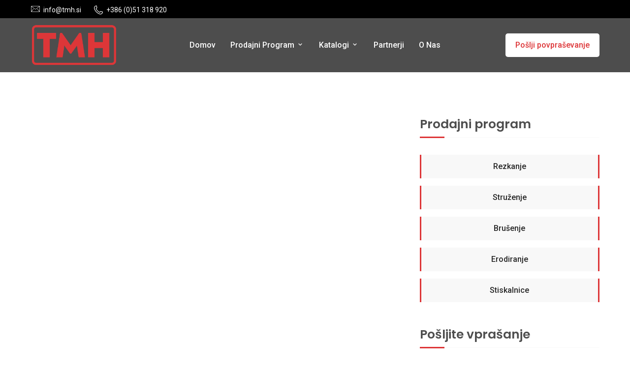

--- FILE ---
content_type: text/html; charset=UTF-8
request_url: https://www.tmh.si/index.php/service/9
body_size: 3818
content:
<!DOCTYPE html>
<html>
<head>
	<!-- URL in contact-form-script.js-->
		
    <meta charset="UTF-8">
    <meta name="viewport" content="width=device-width, initial-scale=1.0">

    <script src="https://www.tmh.si/assets/js/jquery-3.5.1.min.js"></script>

    <!-- Bootstrap CSS -->
    <link rel="stylesheet" href="https://www.tmh.si/assets/css/bootstrap.min.css">
    <!-- Meanmenu CSS -->
    <link rel="stylesheet" href="https://www.tmh.si/assets/css/meanmenu.css">
    <!-- Boxicons CSS -->
    <link rel="stylesheet" href="https://www.tmh.si/assets/css/boxicons.min.css">
    <!-- Flaticon CSS -->
    <link rel="stylesheet" href="https://www.tmh.si/assets/fonts/flaticon.css">
    <!-- Owl Carousel CSS -->
    <link rel="stylesheet" href="https://www.tmh.si/assets/css/owl.carousel.min.css">
    <link rel="stylesheet" href="https://www.tmh.si/assets/css/owl.theme.default.min.css">
    <!-- Odometer CSS-->
    <link rel="stylesheet" href="https://www.tmh.si/assets/css/odometer.css">
    <!-- Magnific Popup CSS -->
    <link rel="stylesheet" href="https://www.tmh.si/assets/css/magnific-popup.css">
    <!-- Style CSS -->
    <link rel="stylesheet" href="https://www.tmh.si/assets/css/style.css">
    <!-- Responsive CSS -->
    <link rel="stylesheet" href="https://www.tmh.si/assets/css/responsive.css">
    <link rel="stylesheet" href="https://www.tmh.si/assets/css/custom.css">

    <!--LightBox CSS -->
    <link rel="stylesheet" href="https://www.tmh.si/assets/css/ekko-lightbox.css">

    <!--Slider CSS -->
    <link  href="https://www.tmh.si/assets/revolution-slider/css/settings.css" rel="stylesheet" type="text/css"/>
    <link  href="https://www.tmh.si/assets/revolution-slider/css/layers.css" rel="stylesheet" type="text/css"/>
    <link  href="https://www.tmh.si/assets/revolution-slider/css/navigation.css" rel="stylesheet" type="text/css"/>
    
    <script src="https://cdnjs.cloudflare.com/ajax/libs/font-awesome/5.13.0/js/all.min.js" crossorigin="anonymous"></script>


    <title>TMH - CNC rešitve / Rezkanje / Struženje / Brušenje / Erodiranje / Stiskalnice / Rabljeni stroji</title>

    <link rel="icon" type="image/png" href="https://www.tmh.si/assets/img/favicon.png">

    <!-- Header top -->
    <div class="header-top-area">
        <div class="container">
            <div class="row">
                <div class="col-lg-8">
                    <div class="header-top-item">
                        <div class="header-left">
                            <ul>
                                <li>
                                    <i class="flaticon-mail"></i>
                                    <a href="mailto:info@tmh.si">
                                        info@tmh.si
                                    </a>
                                </li>
                                <li>
                                    <i class="flaticon-phone"></i>
                                    <a href="tel:0038651318920">
                                        +386 (0)51 318 920
                                    </a>
                                </li>
                            </ul>
                        </div>
                    </div>
                </div>
                <div class="col-lg-4">
                    <div class="header-top-item">
                        <div class="header-right">
                            <!--ul>
                                                                <li>
                                    <a href="https://www.tmh.si/index.php/change-language"><img height="20px" src="https://www.tmh.si/assets/img/gb.svg"></a>
                                </li>
                                                            </ul-->
                        </div>
                    </div>
                </div>
            </div>
        </div>
    </div>
    <!-- End Header top -->
    
    <div class="navbar-area sticky-top">
        <div class="mobile-nav">
            <a href="https://www.tmh.si/index.php" class="logo">
                <img style="height: 40px;" src="https://www.tmh.si/assets/img/logo.png" alt="Logo">
            </a>
        </div>

        <div class="main-nav">
            <div class="container">
                <nav class="navbar navbar-expand-md navbar-light">
                    <a class="navbar-brand" href="https://www.tmh.si/index.php/home">
                        <img style="height: 84px; margin-top: -10px; margin-bottom: -10px;" src="https://www.tmh.si/assets/img/logo.png" alt="Logo">
                    </a>
                    <div class="collapse navbar-collapse mean-menu" id="navbarSupportedContent">
                        <ul class="navbar-nav">
                            <li class="nav-item">
                                <a href="https://www.tmh.si/index.php/home" class="nav-link">Domov</a>
                            </li>
                            <li class="nav-item">
                                <a href="#" class="nav-link dropdown-toggle">Prodajni program <i class='bx bx-chevron-down'></i></a>
                                <ul class="dropdown-menu">
                                                                            <li class="nav-item">
                                            <a href="https://www.tmh.si/index.php/service/milling" class="nav-link">Rezkanje</a>
                                        </li>
                                                                            <li class="nav-item">
                                            <a href="https://www.tmh.si/index.php/service/turning" class="nav-link">Struženje</a>
                                        </li>
                                                                            <li class="nav-item">
                                            <a href="https://www.tmh.si/index.php/service/grinding" class="nav-link">Brušenje</a>
                                        </li>
                                                                            <li class="nav-item">
                                            <a href="https://www.tmh.si/index.php/service/erosion" class="nav-link">Erodiranje</a>
                                        </li>
                                                                            <li class="nav-item">
                                            <a href="https://www.tmh.si/index.php/service/press" class="nav-link">Stiskalnice</a>
                                        </li>
                                                                    </ul>
                            </li>
                            <li class="nav-item">
                                <a href="https://www.tmh.si/index.php/catalogues" class="nav-link dropdown-toggle">Katalogi <i class='bx bx-chevron-down'></i></a>
                                <ul class="dropdown-menu">
                                                                            <li class="nav-item">
                                            <a target="_blank" href="https://www.tmh.si/uploads/5f98807c20c1e_OnaQX.pdf" class="nav-link">OnaQX</a>
                                        </li>
                                                                            <li class="nav-item">
                                            <a target="_blank" href="https://www.tmh.si/uploads/5f98809b99571_OnaAV.pdf" class="nav-link">OnaAV</a>
                                        </li>
                                                                    </ul>
                            </li>                                                      
                            <li class="nav-item">
                                <a href="https://www.tmh.si/index.php/home#partners" class="nav-link">Partnerji</a>
                            </li>
                            <li class="nav-item">
                                <a href="https://www.tmh.si/index.php/home#aboutUs" class="nav-link">O nas</a>
                            </li>
                        </ul>
                        <div class="side-nav">
                            <a href="https://www.tmh.si/index.php/home#contact-form">Pošlji povpraševanje</a>
                        </div>
                    </div>
                </nav>
            </div>
        </div>
    </div>
</head><!-- Page Title -->
<div class="page-title-area">
    <div class="d-table">
        <div class="d-table-cell">
            <div class="container">
                <!--<div class="title-item">
                    <h2></h2>
                </div>-->
            </div>
        </div>
    </div>
</div>
<!-- End Page Title -->

<!-- Service Details -->
<div class="service-details-area pt-100 pb-70">
    <div class="container">
        <div class="row">
            <div class="col-lg-8">
                <div class="service-details-item">
                    <div class="service-details-img">
                        <h2></h2>
                                                <div class="row">
                                                    </div>
                    </div>                  
                </div>
            </div>
            <div class="col-lg-4">
                <div class="service-details-item">
                    <div class="service-details-cat">
                        <h3>Prodajni program</h3>
                        <ul>
                                                            <li>
                                    <a href="https://www.tmh.si/index.php/service/milling">Rezkanje</a>
                                </li>
                                                            <li>
                                    <a href="https://www.tmh.si/index.php/service/turning">Struženje</a>
                                </li>
                                                            <li>
                                    <a href="https://www.tmh.si/index.php/service/grinding">Brušenje</a>
                                </li>
                                                            <li>
                                    <a href="https://www.tmh.si/index.php/service/erosion">Erodiranje</a>
                                </li>
                                                            <li>
                                    <a href="https://www.tmh.si/index.php/service/press">Stiskalnice</a>
                                </li>
                                                    </ul>
                    </div>
                    <div class="service-details-form">
                        <h3>Pošljite vprašanje</h3>
                        <form id="contactForm" action="https://www.tmh.si/index.php/send-mail" method="POST">
                            <input type="text" value="" id="service_id" name="service_id" hidden>
                            <div class="form-group">
                                <input type="text" class="form-control" id="name" name="name" placeholder="Ime" required data-error="Prosimo vnesite ime">
                                <div class="help-block with-errors"></div>
                            </div>
                            <div class="form-group">
                                <input type="email" name="email" id="email" class="form-control" placeholder="Email" required data-error="Prosimo vnesite email">
                                <div class="help-block with-errors"></div>
                            </div>
                            <div class="form-group">
                                <input type="number" name="phone_number" id="phone_number" class="form-control" placeholder="Telefon" required data-error="Prosimo vnesite telefon">
                                <div class="help-block with-errors"></div>
                            </div>
                            <div class="form-group">
                                <textarea name="message" id="message" class="form-control" rows="8" placeholder="Sporočilo" required data-error="Prosimo vnesite sporočilo"></textarea>
                                <div class="help-block with-errors"></div>
                            </div>
                            <div class="form-group">
                                <div id="image_captcha"><img  src="https://www.tmh.si/captcha/1768595261.8554.jpg" style="width: 200px; height: 45px; border: 0;" alt=" " /></div>
                                <input style="margin-top: 10px;" type="text" id="captcha" name="captcha" value="" class="form-control" required/>
                                <a href="javascript:void(0);" class="captcha-refresh" ><i class="fas fa-sync-alt"></i></a>
                            </div>
                            <button type="submit" class="btn service-form-btn">Pošlji sporočilo</button>
                            <div id="msgSubmit" class="h3 text-center hidden"></div>
                            <div class="clearfix"></div>
                        </form>
                    </div>
                </div>
            </div>
        </div>
    </div>
</div>
<!-- End Service Details -->

<script>
    $(document).ready(function(){
        $('.captcha-refresh').on('click', function(){
            $.get('https://www.tmh.si/index.php/page/refresh', function(data){
                $('#image_captcha').html(data);
            });
        });

        $(document).on('click', '[data-toggle="lightbox"]', function(event) {
            event.preventDefault();
            $(this).ekkoLightbox();
        });
    });
</script><!-- Footer -->
<footer class="pt-100">
    <div class="container">
        <div class="row">
            <div class="col-sm-6 col-lg-3">
                <div class="footer-item">
                    <div class="footer-logo">
                        <a class="logo-link" href="https://www.tmh.si/index.php/home">
                            <img src="https://www.tmh.si/assets/img/logo.png" alt="Logo">
                        </a>
                        <p>TMH trgovina in storitve d.o.o.<br />Davčna številka: SI49318802</p>
                        <ul>
                            <li>
                                <a href="#" target="_blank">
                                    <i class='bx bxl-linkedin'></i>
                                </a>
                            </li>
                        </ul>
                    </div>
                </div>
            </div>
            <div class="col-sm-6 col-lg-4 offset-lg-1">
                <div class="footer-item">
                    <div class="footer-service">
                        <h3>Prodajni program</h3>
                        <ul>
                                                        <li>
                                <a href="https://www.tmh.si/index.php/service/5">Rezkanje</a>
                            </li>
                                                        <li>
                                <a href="https://www.tmh.si/index.php/service/6">Struženje</a>
                            </li>
                                                        <li>
                                <a href="https://www.tmh.si/index.php/service/7">Brušenje</a>
                            </li>
                                                        <li>
                                <a href="https://www.tmh.si/index.php/service/8">Erodiranje</a>
                            </li>
                                                        <li>
                                <a href="https://www.tmh.si/index.php/service/9">Stiskalnice</a>
                            </li>
                                                    </ul>
                    </div>
                </div>
            </div>
            <div class="col-sm-6 col-lg-4">
                <div class="footer-item">
                    <div class="footer-touch">
                        <h3>Stopite v stik z nami</h3>
                        <ul>
                            <li>
                                <i class='bx bxs-phone-call'></i>
                                <h4>Telefon</h4>
                                <a href="tel:0038651318920">+386 (0)51 318 920</a>
                            </li>
                            <li>
                                <i class='bx bx-mail-send'></i>
                                <h4>Email</h4>
                                <a href="mailto:info@tmh.si">info@tmh.si</a>
                            </li>
                            <li>
                                <i class='bx bx-location-plus'></i>
                                <h4>Naslov</h4>
                                <span>Janeče 1, Ravne na Koroškem, 2390 Ravne na Koroškem</span>
                            </li>
                        </ul>
                    </div>
                </div>
            </div>
        </div>
    </div>

	<!-- End Footer -->

	<!-- Copyright -->
	<div class="copyright-area" style="position: inherit; background-color: black;">
	    <div class="container" style="margin-bottom: 20px;">
	        <div class="copyright-item">
	            <p>Copyright &copy 2026 <a href="https://www.tmh.si/index.php/home">TMH d.o.o.</a> Vse pravice pridržane.</p>
                <p><a href="https://www.tmh.si/index.php/page/pravilnikzasebnosti">Pravilnik zasebnosti</a> / <a href="https://www.tmh.si/index.php/page/kolofon">Kolofon</a> / <a href="https://www.tmh.si/index.php/page/politikerabepiskotkov">Politike rabe piškotkov</a></p>
                <a href="https://tmh.si/index.php/admin" target="_blank">Admin prijava</a>
	        </div>
	    </div>

        <div class="row" style="padding-top: 30px !important; padding-bottom: 30px !important; background-color: #fff; margin-left: 0px; margin-right: 0px;">
            <div class="col-md-3">
                <img src="https://www.tmh.si/assets/img/spk.png" width="50%">
            </div>
            <div class="col-md-3">
                <img src="https://www.tmh.si/assets/img/mgrt.jpg" width="50%">
            </div>
            <div class="col-md-3">
                <img src="https://www.tmh.si/assets/img/essr.jpg" width="50%">
            </div>
            <div class="col-md-3">
                <img src="https://www.tmh.si/assets/img/logo.png" alt="" width="50%">
            </div>                   
        </div>
        <div class="row" style="background-color: #fff; text-align: justify;  margin-left: 0px; margin-right: 0px;">
            <div class="col-md-1"></div>
            <div class="col-md-10" style="align-content: center;">
                <center><p style="color: black;">Izdelavo spletne strani sofinancirata Republika Slovenija in Evropska unija iz Evropskega sklada za regionalni razvoj. Sofinanciranje je bilo pridobljeno preko Vavčerja za digitalni marketing.</p></center>
            </div>
            <div class="col-md-1"></div>
        </div>  

	</div>
	<!-- End Copyright -->

    <script type="text/javascript" src="https://www.tmh.si/assets/js/jquery.cookie.js"></script>

	<!-- Essential JS -->
	<script src="https://www.tmh.si/assets/js/popper.min.js"></script>
	<script src="https://www.tmh.si/assets/js/bootstrap.min.js"></script>
	<!-- Form Validator JS -->
	<script src="https://www.tmh.si/assets/js/form-validator.min.js"></script>
	<!-- Contact JS -->
	<script src="https://www.tmh.si/assets/js/contact-form-script.js"></script>
	<!-- Meanmenu JS -->
	<script src="https://www.tmh.si/assets/js/jquery.meanmenu.js"></script>
	<!-- Owl Carousel -->
	<script src="https://www.tmh.si/assets/js/owl.carousel.min.js"></script>
	<!-- Appear JS --> 
	<script src="https://www.tmh.si/assets/js/jquery.appear.js"></script>
	<!-- Odometer JS --> 
	<script src="https://www.tmh.si/assets/js/odometer.min.js"></script>
	<!-- Magnific Popup JS -->
	<script src="https://www.tmh.si/assets/js/jquery.magnific-popup.min.js"></script>
	<!-- Custom JS -->
    <script src="https://www.tmh.si/assets/js/custom.js"></script>
    <!-- LightBox JS -->
	<script src="https://www.tmh.si/assets/js/ekko-lightbox.min.js"></script>

    <!-- Slider JS -->
    <script src="https://www.tmh.si/assets/revolution-slider/js/jquery.themepunch.tools.min.js"></script>
    <script src="https://www.tmh.si/assets/revolution-slider/js/jquery.themepunch.revolution.min.js"></script>

    <script type="text/javascript" src="https://www.tmh.si/assets/revolution-slider/js/extensions/revolution.extension.actions.min.js"></script>
    <script type="text/javascript" src="https://www.tmh.si/assets/revolution-slider/js/extensions/revolution.extension.carousel.min.js"></script>
    <script type="text/javascript" src="https://www.tmh.si/assets/revolution-slider/js/extensions/revolution.extension.kenburn.min.js"></script>
    <script type="text/javascript" src="https://www.tmh.si/assets/revolution-slider/js/extensions/revolution.extension.layeranimation.min.js"></script>
    <script type="text/javascript" src="https://www.tmh.si/assets/revolution-slider/js/extensions/revolution.extension.migration.min.js"></script>
    <script type="text/javascript" src="https://www.tmh.si/assets/revolution-slider/js/extensions/revolution.extension.navigation.min.js"></script>
    <script type="text/javascript" src="https://www.tmh.si/assets/revolution-slider/js/extensions/revolution.extension.parallax.min.js"></script>
    <script type="text/javascript" src="https://www.tmh.si/assets/revolution-slider/js/extensions/revolution.extension.slideanims.min.js"></script>
    <script type="text/javascript" src="https://www.tmh.si/assets/revolution-slider/js/extensions/revolution.extension.video.min.js"></script>

    <!-- Global site tag (gtag.js) - Google Analytics tmh.si -->
    <script async src="https://www.googletagmanager.com/gtag/js?id=UA-179387012-1"></script>
    <script>
      window.dataLayer = window.dataLayer || [];
      function gtag(){dataLayer.push(arguments);}
      gtag('js', new Date());

      gtag('config', 'UA-179387012-1');
    </script>

</footer>
</html>

--- FILE ---
content_type: text/css
request_url: https://www.tmh.si/assets/css/style.css
body_size: 10628
content:
/*
@File: Robtic Template Style

* This file contains the styling for the actual template, this
is the file you need to edit to change the look of the
template.

This files table contents are outlined below>>>>>

*******************************************
*******************************************

** - Default CSS
** - Home One CSS
** - Home Two CSS
** - Home Three CSS
** - About CSS
** - Service Details CSS
** - Project Details CSS
** - Blog Details CSS
** - Contact CSS
** - FAQ CSS
** - 404 Error CSS
** - Coming Soon CSS
** - Privacy Policy CSS
** - Preloader CSS
** - Back to Top CSS
*/
@import url("https://fonts.googleapis.com/css2?family=Roboto:wght@400;500;700&display=swap");
@import url("https://fonts.googleapis.com/css2?family=Poppins:wght@400;500;600;700&display=swap");
/*-- Default CSS --*/
body {
  font-family: "Roboto", sans-serif;
  color: #4e4e4e;
  background-color: #fff;
  font-size: 16px;
}

h1, h2, h3, h4, h5, h6 {
  line-height: 1.3;
  font-family: "Poppins", sans-serif;
}

p {
  line-height: 1.8;
}

a {
  -webkit-transition: 0.5s all ease;
  transition: 0.5s all ease;
}

a:hover {
  text-decoration: none;
}

img {
  max-width: 100%;
}

.d-table {
  width: 100%;
  height: 100%;
}

.d-table-cell {
  vertical-align: middle;
}

.ptb-100 {
  padding-top: 100px;
  padding-bottom: 100px;
}

.pt-100 {
  padding-top: 100px;
}

.pb-70 {
  padding-bottom: 70px;
}

.pb-100 {
  padding-bottom: 100px;
}

button:focus {
  outline: 0;
}

.btn.focus, .btn:focus {
  -webkit-box-shadow: none;
          box-shadow: none;
}

.container {
  max-width: 1185px;
}

/*-- End Default CSS --*/
/*----- Home One CSS -----*/
/*-- Header Top --*/
.header-top-area {
  background-color: #02111e;
  padding-top: 20px;
  padding-bottom: 20px;
}

.header-top-area .header-top-item ul {
  margin: 0;
  padding: 0;
}

.header-top-area .header-top-item ul li {
  list-style-type: none;
  display: inline-block;
}

.header-top-area .header-top-item ul li a {
  display: inline-block;
}

.header-top-area .header-top-item ul li i {
  display: inline-block;
}

.header-top-area .header-top-item .header-left ul li {
  margin-right: 22px;
}

.header-top-area .header-top-item .header-left ul li:nth-child(2) i {
  position: relative;
  top: 2px;
}

.header-top-area .header-top-item .header-left ul li:nth-child(3) {
  margin-right: 0;
}

.header-top-area .header-top-item .header-left ul li:nth-child(3) i {
  position: relative;
  top: 2px;
}

.header-top-area .header-top-item .header-left ul li i {
  color: #ffffff;
  margin-right: 3px;
  font-size: 18px;
}

.header-top-area .header-top-item .header-left ul li a {
  font-size: 14px;
  color: #ffffff;
}

.header-top-area .header-top-item .header-left ul li a:hover {
  color: #dd3638;
}

.header-top-area .header-top-item .header-right {
  text-align: right;
}

.header-top-area .header-top-item .header-right ul li {
  margin-right: 15px;
}

.header-top-area .header-top-item .header-right ul li:last-child {
  margin-right: 0;
}

.header-top-area .header-top-item .header-right ul li a {
  border-radius: 50%;
  border: 1px solid #ffffff;
  color: #ffffff;
  font-size: 14px;
  text-align: center;
  width: 25px;
  height: 25px;
  line-height: 25px;
}

.header-top-area .header-top-item .header-right ul li a i {
  line-height: 25px;
}

.header-top-area .header-top-item .header-right ul li a:hover {
  color: #dd3638;
  background-color: #ffffff;
}

/*-- End Header Top --*/
/*-- Navbar --*/
.navbar-light .navbar-brand {
  z-index: 2;
}

.navbar-area .main-nav {
  background-color: #4d4d4d; /* #dd3638; */
  padding-top: 10px;
  padding-bottom: 10px;
  -webkit-transition: 0.5s all ease;
  transition: 0.5s all ease;
}

.navbar-area .main-nav:before {
  position: absolute;
  content: "";
  left: 0;
  top: 0;
  bottom: 39px;
  height: 100%;
  width: 29%;
  border-left: 0px solid transparent;
  border-top: 90px solid #fff;
  border-right: 130px solid transparent;
  -webkit-transition: 0.5s all ease;
  transition: 0.5s all ease;
}

.navbar-area .main-nav .navbar-light {
  padding-left: 0;
  padding-right: 0;
}

.navbar-area .main-nav .navbar-light .navbar-nav {
  margin-left: auto;
  margin-right: auto;
}

.navbar-area .main-nav .navbar-light .navbar-nav .nav-item:hover a {
  color: #fff;
}

.navbar-area .main-nav .navbar-light .navbar-nav .nav-item a {
  font-weight: 500;
  font-size: 16px;
  text-transform: capitalize;
  position: relative;
}

.navbar-area .main-nav .navbar-light .navbar-nav .nav-item a:before {
  position: absolute;
  content: '';
  top: 9px;
  left: -12px;
  width: 5px;
  height: 5px;
  border-radius: 50%;
  background-color: #ffffff;
  -webkit-transition: 0.5s all ease;
  transition: 0.5s all ease;
  opacity: 0;
}

.navbar-area .main-nav .navbar-light .navbar-nav .nav-item a::after {
  display: none;
}

.navbar-area .main-nav .navbar-light .navbar-nav .nav-item a:hover, .navbar-area .main-nav .navbar-light .navbar-nav .nav-item a:focus, .navbar-area .main-nav .navbar-light .navbar-nav .nav-item a.active {
  color: #fff;
}

.navbar-area .main-nav .navbar-light .navbar-nav .nav-item a:hover:before, .navbar-area .main-nav .navbar-light .navbar-nav .nav-item a:focus:before, .navbar-area .main-nav .navbar-light .navbar-nav .nav-item a.active:before {
  opacity: 1;
}

.navbar-area .main-nav .navbar-light .navbar-nav .nav-item .dropdown-menu {
  background: #fff;
  padding-top: 5px;
  padding-bottom: 5px;
  border-top: 3px solid #282828;
}

.navbar-area .main-nav .navbar-light .navbar-nav .nav-item .dropdown-menu .nav-item a {
  color: #282828;
  font-size: 15px;
}

.navbar-area .main-nav .navbar-light .navbar-nav .nav-item .dropdown-menu .nav-item a:before {
  display: none;
}

.navbar-area .main-nav .navbar-light .navbar-nav .nav-item .dropdown-menu .nav-item a:hover, .navbar-area .main-nav .navbar-light .navbar-nav .nav-item .dropdown-menu .nav-item a.active {
  color: #dd3638;
}

.navbar-area .main-nav.menu-shrink {
  padding-top: 5px;
  padding-bottom: 5px;
  -webkit-box-shadow: 0px 0px 20px 0px #f1f1f1;
          box-shadow: 0px 0px 20px 0px #f1f1f1;
}

.navbar-area .main-nav.menu-shrink:before {
  border-top: 80px solid #fff;
}

.side-nav a {
  display: inline-block;
  font-size: 16px;
  font-weight: 500;
  color: #dd3638;
  background-color: #ffffff;
  border-radius: 5px;
  padding: 12px 20px;
  position: relative;
  z-index: 1;
}

.side-nav a:before {
  position: absolute;
  content: '';
  width: 100%;
  height: 0%;
  left: 0;
  top: 0;
  background-color: #282828;
  border-radius: 5px 5px 0 0;
  -webkit-transition: 0.5s all ease;
  transition: 0.5s all ease;
  opacity: 0;
  z-index: -1;
}

.side-nav a:after {
  position: absolute;
  content: '';
  width: 100%;
  height: 0%;
  left: 0;
  bottom: 0;
  background-color: #282828;
  border-radius: 0 0 5px 5px;
  -webkit-transition: 0.5s all ease;
  transition: 0.5s all ease;
  opacity: 0;
  z-index: -1;
}

.side-nav a:hover {
  color: #ffffff;
}

.side-nav a:hover:before {
  opacity: 1;
  height: 50%;
}

.side-nav a:hover:after {
  opacity: 1;
  height: 50%;
}

/*-- End Navbar --*/
/*-- Banner --*/
.banner-img-one {
  background-image: url("../img/home-one/banner-main.jpg");
}

.banner-area {
  background-size: cover;
  background-position: center center;
  background-repeat: no-repeat;
  height: 900px;
  position: relative;
}

.banner-area:before {
  position: absolute;
  content: '';
  width: 100%;
  height: 100%;
  top: 0;
  left: 0;
  background: radial-gradient(circle, rgba(0, 0, 0, 0.799572) 23%, rgba(148, 187, 233, 0) 100%);
  opacity: .75;
}

.banner-area .banner-content {
  position: relative;
  max-width: 800px;
  margin-left: auto;
  margin-right: auto;
  text-align: center;
  margin-top: 50px;
}

.banner-area .banner-content h1 {
  font-weight: 600;
  font-size: 58px;
  color: #ffffff;
  margin-bottom: 25px;
}

.banner-area .banner-content p {
  font-weight: 500;
  font-size: 19px;
  margin-bottom: 30px;
  color: #ffffff;
}

.cmn-btn {
  display: inline-block;
  font-size: 16px;
  font-weight: 500;
  color: #dd3638;
  background-color: #ffffff;
  border-radius: 5px;
  padding: 12px 20px;
  position: relative;
  z-index: 1;
}

.cmn-btn:before {
  position: absolute;
  content: '';
  width: 100%;
  height: 0%;
  left: 0;
  top: 0;
  background-color: #282828;
  border-radius: 5px 5px 0 0;
  -webkit-transition: 0.5s all ease;
  transition: 0.5s all ease;
  opacity: 0;
  z-index: -1;
}

.cmn-btn:after {
  position: absolute;
  content: '';
  width: 100%;
  height: 0%;
  left: 0;
  bottom: 0;
  background-color: #282828;
  border-radius: 0 0 5px 5px;
  -webkit-transition: 0.5s all ease;
  transition: 0.5s all ease;
  opacity: 0;
  z-index: -1;
}

.cmn-btn i {
  display: inline-block;
  font-size: 18px;
  position: relative;
  top: 3px;
}

.cmn-btn:hover {
  color: #ffffff;
}

.cmn-btn:hover:before {
  opacity: 1;
  height: 50%;
}

.cmn-btn:hover:after {
  opacity: 1;
  height: 50%;
}

/*-- End Banner --*/
/*-- About --*/
.section-title {
  margin-bottom: 35px;
  text-align: center;
}

.section-title .sub-title {
  display: inline-block;
  color: #dd3638;
  font-weight: 500;
  font-size: 17px;
  margin-bottom: 8px;
}

.section-title h2 {
  font-weight: 600;
  font-size: 38px;
  color: #282828;
  text-transform: capitalize;
}

.about-area {
  padding-top: 165px;
  padding-bottom: 155px;
  background: #f6f6f6;
}

.about-area .section-title {
  text-align: left;
  margin-bottom: 30px;
}

.about-area .about-content p {
  color: #282828;
  font-weight: 500;
  margin-bottom: 18px;
}

.about-area .about-content ul {
  margin: 0;
  padding: 0;
  margin-bottom: 30px;
}

.about-area .about-content ul li {
  list-style-type: none;
  display: block;
  font-weight: 500;
  margin-bottom: 15px;
}

.about-area .about-content ul li:last-child {
  margin-bottom: 0;
}

.about-area .about-content ul li i {
  width: 22px;
  height: 22px;
  line-height: 22px;
  border-radius: 50%;
  font-size: 15px;
  text-align: center;
  color: #dd3638;
  background-color: #f2f4fd;
  margin-right: 8px;
  -webkit-transition: 0.5s all ease;
  transition: 0.5s all ease;
}

.about-area .about-content ul li:hover i {
  color: #ffffff;
  background-color: #dd3638;
}

.about-area .about-content img {
  display: inline-block;
  margin-right: 25px;
  border-right: 3px solid #dd3638;
  padding-right: 25px;
}

.about-area .about-content img:last-child {
  margin-right: 0;
  padding-right: 0;
  border-right: 0;
}

.about-area .about-img-wrap {
  position: relative;
}

.about-area .about-img-wrap .about-img-slider .about-img-item img {
  width: unset !important;
  max-width: 450px;
}

.about-area .about-img-wrap .owl-theme .owl-nav.disabled + .owl-dots {
  margin-top: 0;
  position: absolute;
  right: 85px;
  top: 180px;
  max-width: 20px;
}

.about-area .about-img-wrap .owl-theme .owl-dots .owl-dot span {
  background: #fbad86;
}

.about-area .about-img-wrap .owl-theme .owl-dots .owl-dot.active span {
  background: #ffffff;
}

.about-area .about-img-wrap .about-shape img {
  position: absolute;
}

.about-area .about-img-wrap .about-shape img:nth-child(1) {
  top: -25px;
  left: 0;
}

.about-area .about-img-wrap .about-shape img:nth-child(2) {
  bottom: -55px;
  right: 0;
  z-index: 1;
}

.about-area .about-img-wrap .about-shape img:nth-child(3) {
  top: -65px;
  right: 25px;
}

.about-area .about-img-wrap .about-shape img:nth-child(4) {
  top: 255px;
  right: -50px;
}

.about-area .about-img-wrap .about-year {
  z-index: 1;
  background-color: #ffffffd9;
  border-left: 5px solid #02111e;
  display: inline-block;
  padding: 35px 60px;
  position: absolute;
  left: 0;
  bottom: -36px;
}

.about-area .about-img-wrap .about-year h2 {
  font-size: 58px;
  color: #02111e;
  font-weight: 700;
  margin-bottom: 0;
}

.about-area .about-img-wrap .about-year h2 span {
  font-size: 38px;
}

/*-- End About --*/
/*-- Service --*/
.service-area {
  background-image: url("../img/home-one/service-bg.jpg");
  background-size: cover;
  background-position: center center;
  background-repeat: no-repeat;
  position: relative;
  background-attachment: fixed;
}

.service-area:before {
  position: absolute;
  content: '';
  width: 100%;
  height: 100%;
  top: 0;
  left: 0;
  background-color: #010006;
  opacity: .60;
}

.service-area .section-title {
  position: relative;
}

.service-area .section-title h2 {
  color: #ffffff;
  max-width: 500px;
  margin-left: auto;
  margin-right: auto;
}

.service-area .section-title h2 span {
  color: #dd3638;
}

.service-item {
  text-align: center;
  padding: 30px 25px 28px;
  border-radius: 10px;
  background-color: #ffffff;
  position: relative;
  z-index: 1;
  -webkit-transition: 0.5s all ease;
  transition: 0.5s all ease;
  margin-bottom: 30px;
}

.service-item:before {
  position: absolute;
  content: '';
  width: 100%;
  height: 0%;
  bottom: 0;
  left: 0;
  background-color: #dd3638;
  -webkit-transition: 0.5s all ease;
  transition: 0.5s all ease;
  border-radius: 10px;
  z-index: -1;
}

.service-item:hover {
  -webkit-transform: translate(0, -10px);
          transform: translate(0, -10px);
}

.service-item:hover:before {
  height: 100%;
}

.service-item:hover img:nth-child(1) {
  opacity: 0;
}

.service-item:hover img:nth-child(2) {
  opacity: 0.50;
}

.service-item:hover i {
  border: 1px solid #dd3638;
}

.service-item:hover h3 a {
  color: #ffffff;
}

.service-item:hover p {
  color: #ffffff;
}

.service-item:hover .service-link {
  color: #ffffff;
}

.service-item img {
  position: absolute;
  top: 25px;
  left: 0;
  right: 0;
  z-index: -1;
  margin-left: auto;
  margin-right: auto;
  -webkit-transition: 0.5s all ease;
  transition: 0.5s all ease;
}

.service-item img:nth-child(1) {
  opacity: 0.50;
}

.service-item img:nth-child(2) {
  opacity: 0;
}

.service-item i {
  display: inline-block;
  width: 70px;
  height: 70px;
  line-height: 70px;
  border-radius: 50%;
  background-color: #ffffff;
  border: 1px dotted #dd3638;
  color: #dd3638;
  font-size: 35px;
  margin-bottom: 15px;
  -webkit-transition: 0.5s all ease;
  transition: 0.5s all ease;
}

.service-item h3 {
  font-weight: 600;
  font-size: 22px;
  margin-bottom: 8px;
  -webkit-transition: 0.5s all ease;
  transition: 0.5s all ease;
}

.service-item h3 a {
  color: #282828;
}

.service-item h3 a:hover {
  color: #282828;
}

.service-item p {
  margin-bottom: 12px;
  -webkit-transition: 0.5s all ease;
  transition: 0.5s all ease;
}

.service-item .service-link {
  display: inline-block;
  color: #dd3638;
  font-weight: 500;
  font-size: 14px;
}

.service-item .service-link:hover {
  color: #282828;
}

/*-- End Service --*/
/*-- Counter --*/
.counter-area {
  background-color: #071320;
  padding-bottom: 140px;
}

.counter-area .counter-text {
  margin-bottom: 30px;
}

.counter-area .counter-text h2 {
  margin-bottom: 0;
  color: #ffffff;
  font-weight: 600;
  font-size: 38px;
}

.counter-item {
  margin-bottom: 30px;
  border-radius: 8px;
  border: 2px dotted #dd3638;
  text-align: center;
  padding: 25px 10px 22px;
}

.counter-item h3 {
  margin-bottom: 10px;
}

.counter-item h3 span {
  color: #ffffff;
  font-weight: 700;
  font-size: 30px;
}

.counter-item p {
  font-weight: 500;
  font-size: 16px;
  color: #ffffff;
  margin-bottom: 0;
}

/*-- End Counter --*/
/*-- Foreign --*/
.foreign-area {
  overflow: hidden;
  position: relative;
  top: -70px;
}

.foreign-area .foreign-slider {
  left: calc((100% - 510px) / 2);
  position: relative;
}

.foreign-area .foreign-slider .owl-prev {
  width: 30px;
  height: 30px;
  line-height: 30px !important;
  border-radius: 50% !important;
  color: #ffffff !important;
  background-color: #dd3638 !important;
  text-align: center;
  font-size: 25px !important;
  -webkit-transition: 0.5s all ease;
  transition: 0.5s all ease;
}

.foreign-area .foreign-slider .owl-prev i {
  line-height: 30px !important;
}

.foreign-area .foreign-slider .owl-prev:hover {
  background-color: #282828 !important;
}

.foreign-area .foreign-slider .owl-next {
  width: 30px;
  height: 30px;
  line-height: 30px !important;
  border-radius: 50% !important;
  color: #ffffff !important;
  background-color: #dd3638 !important;
  text-align: center;
  font-size: 25px !important;
  -webkit-transition: 0.5s all ease;
  transition: 0.5s all ease;
}

.foreign-area .foreign-slider .owl-next i {
  line-height: 30px !important;
}

.foreign-area .foreign-slider .owl-next:hover {
  background-color: #282828 !important;
}

.foreign-area .owl-theme .owl-nav {
  margin-top: 0;
  position: absolute;
  left: -115px;
  top: 210px;
}

.foreign-item {
  padding-bottom: 25px;
  -webkit-box-shadow: 0px 10px 10px 0px #dddddd33;
          box-shadow: 0px 10px 10px 0px #dddddd33;
  margin-bottom: 30px;
  margin-left: 10px;
  margin-right: 10px;
  border-radius: 5px;
  background-color: #ffffff;
}

.foreign-item img {
  width: 100%;
  margin-bottom: 15px;
  border-radius: 5px;
  display: block;
}

.foreign-item .foreign-bottom {
  border-left: 3px solid #dd3638;
  padding-left: 10px;
}

.foreign-item .foreign-bottom h3 {
  font-weight: 600;
  font-size: 22px;
  margin-bottom: 5px;
}

.foreign-item .foreign-bottom h3 a {
  color: #282828;
}

.foreign-item .foreign-bottom h3 a:hover {
  color: #dd3638;
}

.foreign-item .foreign-bottom span {
  display: block;
  font-weight: 500;
  font-size: 14px;
  color: #dd3638;
}

/*-- End Foreign --*/
/*-- Team --*/
.team-area {
  background-image: url("../img/home-one/team-bg.png");
  background-size: cover;
  background-position: center center;
  background-repeat: no-repeat;
  background-color: #f6f6f6;
}

.team-area .container {
  position: relative;
  top: 100px;
}

.team-item {
  text-align: center;
  margin-bottom: 30px;
  -webkit-box-shadow: 0px 0px 20px 0px #dddddd33;
          box-shadow: 0px 0px 20px 0px #dddddd33;
  background-color: #ffffff;
  padding-bottom: 30px;
  border-radius: 0 0 20px 20px;
  border-bottom: 2px solid #dd3638;
  -webkit-transition: 0.5s all ease;
  transition: 0.5s all ease;
}

.team-item:hover {
  background-color: #fff1f1;
  -webkit-transform: translate(0, -10px);
          transform: translate(0, -10px);
}

.team-item img {
  margin-bottom: 25px;
}

.team-item h3 {
  color: #282828;
  font-weight: 600;
  font-size: 22px;
  margin-bottom: 8px;
}

.team-item span {
  display: block;
  font-weight: 500;
  font-size: 15px;
  color: #8f9090;
  margin-bottom: 12px;
}

.team-item ul {
  margin: 0;
  padding: 0;
}

.team-item ul li {
  list-style-type: none;
  display: inline-block;
  margin-left: 4px;
  margin-right: 4px;
}

.team-item ul li a {
  display: block;
  width: 30px;
  height: 30px;
  text-align: center;
  line-height: 30px;
  border-radius: 50%;
  background-color: #dd3638;
  color: #ffffff;
  font-size: 18px;
}

.team-item ul li a i {
  line-height: 30px;
}

.team-item ul li a:hover {
  background-color: #282828;
}

/*-- End Team --*/
/*-- Benefit --*/
.benefit-area {
  background-image: url("../img/home-one/benefit-bg.jpg");
  background-size: cover;
  background-position: center center;
  background-repeat: no-repeat;
  margin-top: 170px;
}

.benefit-area .benefit-content {
  background-color: #02111e;
  padding: 40px 170px 50px 60px;
  max-width: 905px;
  margin-left: auto;
  position: relative;
  top: 100px;
}

.benefit-area .benefit-content .section-title {
  text-align: left;
  margin-bottom: 25px;
}

.benefit-area .benefit-content .section-title h2 {
  color: #ffffff;
}

.benefit-area .benefit-content p {
  color: #ffffff;
  margin-bottom: 25px;
}

.benefit-area .benefit-content .benefit-inner {
  margin-bottom: 30px;
  position: relative;
}

.benefit-area .benefit-content .benefit-inner i {
  display: inline-block;
  color: #dd3638;
  font-size: 45px;
  position: absolute;
  top: -10px;
  left: 0;
}

.benefit-area .benefit-content .benefit-inner h4 {
  margin-bottom: 0;
  color: #ffffff;
  font-family: "Roboto", sans-serif;
  font-weight: 500;
  font-size: 18px;
  max-width: 240px;
  padding-left: 65px;
}

.benefit-area .benefit-content .cmn-btn {
  margin-top: 10px;
  color: #ffffff;
  background-color: #dd3638;
}

.benefit-area .benefit-content .benefit-shape {
  position: absolute;
  right: 0;
  bottom: 0;
  -webkit-animation: benefit-shape 10s infinite linear;
          animation: benefit-shape 10s infinite linear;
}

@-webkit-keyframes benefit-shape {
  0% {
    -webkit-transform: translate(0, 0);
            transform: translate(0, 0);
  }
  50% {
    -webkit-transform: translate(-50px, 0);
            transform: translate(-50px, 0);
  }
  100% {
    -webkit-transform: translate(0, 0);
            transform: translate(0, 0);
  }
}

@keyframes benefit-shape {
  0% {
    -webkit-transform: translate(0, 0);
            transform: translate(0, 0);
  }
  50% {
    -webkit-transform: translate(-50px, 0);
            transform: translate(-50px, 0);
  }
  100% {
    -webkit-transform: translate(0, 0);
            transform: translate(0, 0);
  }
}

/*-- End Benefit --*/
/*-- Partner --*/
.partner-area {
  margin-top: 200px;
}

.partner-area .partner-wrap {
  position: relative;
  background-color: #dd3638;
  border-radius: 10px;
  padding: 40px 50px 45px;
}

.partner-area .partner-wrap .partner-shape {
  position: absolute;
  bottom: 0;
  left: 0;
  -webkit-animation: partner-ani 10s infinite linear;
          animation: partner-ani 10s infinite linear;
}

.partner-area .partner-wrap .partner-content .section-title {
  text-align: left;
  margin-bottom: 0;
}

.partner-area .partner-wrap .partner-content .section-title h2 {
  color: #ffffff;
  margin-bottom: 0;
}

.partner-area .partner-wrap .partner-btn {
  text-align: right;
}

.partner-area .partner-wrap .partner-btn .cmn-btn {
  background-color: #ffffff;
  color: #282828;
}

.partner-area .partner-wrap .partner-btn .cmn-btn:hover {
  color: #ffffff;
}

@-webkit-keyframes partner-ani {
  0% {
    -webkit-transform: translate(0, 0);
            transform: translate(0, 0);
  }
  50% {
    -webkit-transform: translate(50px, 0);
            transform: translate(50px, 0);
  }
  100% {
    -webkit-transform: translate(0, 0);
            transform: translate(0, 0);
  }
}

@keyframes partner-ani {
  0% {
    -webkit-transform: translate(0, 0);
            transform: translate(0, 0);
  }
  50% {
    -webkit-transform: translate(50px, 0);
            transform: translate(50px, 0);
  }
  100% {
    -webkit-transform: translate(0, 0);
            transform: translate(0, 0);
  }
}

/*-- End Partner --*/
/*-- Cost --*/
.cost-area .cost-content {
  background-color: #ffffff;
  z-index: 1;
}

.cost-area .cost-content .section-title {
  text-align: left;
  margin-bottom: 20px;
}

.cost-area .cost-content p {
  margin-bottom: 20px;
}

.cost-area .cost-content ul {
  margin: 0;
  padding: 0;
  display: -webkit-box;
  display: -ms-flexbox;
  display: flex;
  -ms-flex-wrap: wrap;
      flex-wrap: wrap;
}

.cost-area .cost-content ul li {
  list-style-type: none;
  display: inline-block;
  -webkit-box-flex: 0;
      -ms-flex: 0 0 15%;
          flex: 0 0 15%;
  max-width: 15%;
}

.cost-area .cost-content ul li:last-child {
  -webkit-box-flex: 0;
      -ms-flex: 0 0 70%;
          flex: 0 0 70%;
  max-width: 70%;
  margin-left: 15px;
}

.cost-area .cost-content ul li h4 {
  font-weight: 500;
  font-size: 18px;
  font-family: "Roboto", sans-serif;
  color: #303442;
  margin-bottom: 5px;
}

.cost-area .cost-content ul li span {
  display: block;
  font-size: 14px;
  color: #303442;
}

.cost-area .cost-img img {
  width: 100%;
}

/*-- End Cost --*/
/*-- Blog --*/
.blog-item {
  margin-bottom: 30px;
  position: relative;
  -webkit-box-shadow: 0px 0px 20px 0px #dddddd9e;
          box-shadow: 0px 0px 20px 0px #dddddd9e;
  overflow: hidden;
}

.blog-item:hover .blog-inner {
  bottom: 0;
  opacity: 1;
}

.blog-item a {
  display: block;
}

.blog-item a img {
  width: 100%;
}

.blog-item span {
  display: inline-block;
  font-size: 13px;
  color: #060f1e;
  background-color: #ffffff;
  position: absolute;
  top: 0;
  left: 0;
  padding: 10px 20px;
}

.blog-item .blog-inner {
  position: absolute;
  bottom: -95px;
  left: 0;
  right: 0;
  background-color: #ffffff;
  padding: 15px 10px 18px 20px;
  -webkit-transition: 0.5s all ease;
  transition: 0.5s all ease;
  opacity: 0;
}

.blog-item .blog-inner h3 {
  margin-bottom: 8px;
  font-weight: 600;
  font-size: 20px;
}

.blog-item .blog-inner h3 a {
  color: #282828;
  line-height: 25px;
}

.blog-item .blog-inner h3 a:hover {
  color: #dd3638;
}

.blog-item .blog-inner .blog-link {
  display: inline-block;
  color: #dd3638;
  font-weight: 500;
  font-size: 14px;
}

.blog-item .blog-inner .blog-link i {
  display: inline-block;
  font-size: 16px;
  position: relative;
  top: 2px;
}

.blog-item .blog-inner .blog-link:hover {
  color: #282828;
}

/*-- End Blog --*/
/*-- Footer --*/
footer {
  background-image: url("../img/home-one/footer-bg.jpg");
  background-size: cover;
  background-position: center center;
  background-repeat: no-repeat;
  position: relative;
}

footer:before {
  position: absolute;
  content: '';
  width: 100%;
  height: 100%;
  top: 0;
  left: 0;
  background-color: #060f1e;
  opacity: .92;
}

.footer-item {
  position: relative;
  margin-bottom: 30px;
}

.footer-item .footer-logo .logo-link {
  display: block;
  margin-bottom: 18px;
}

.footer-item .footer-logo p {
  margin-bottom: 20px;
  color: #ffffff;
}

.footer-item .footer-logo ul {
  margin: 0;
  padding: 0;
}

.footer-item .footer-logo ul li {
  list-style-type: none;
  display: inline-block;
  margin-right: 10px;
}

.footer-item .footer-logo ul li:last-child {
  margin-right: 0;
}

.footer-item .footer-logo ul li a {
  width: 35px;
  height: 35px;
  text-align: center;
  color: #ffffff;
  font-size: 18px;
  background-color: #dd3638;
  border-radius: 50%;
  display: block;
}

.footer-item .footer-logo ul li a i {
  line-height: 35px;
}

.footer-item .footer-logo ul li a:hover {
  color: #dd3638;
  background-color: #ffffff;
}

.footer-item .footer-service h3 {
  font-size: 22px;
  font-weight: 600;
  margin-bottom: 25px;
  color: #ffffff;
}

.footer-item .footer-service ul {
  margin: 0;
  padding: 0;
}

.footer-item .footer-service ul li {
  list-style-type: none;
  display: block;
  -webkit-transition: 0.5s all ease;
  transition: 0.5s all ease;
  margin-bottom: 10px;
}

.footer-item .footer-service ul li:last-child {
  margin-bottom: 0;
}

.footer-item .footer-service ul li:hover {
  padding-left: 10px;
}

.footer-item .footer-service ul li a {
  display: block;
  color: #ffffff;
}

.footer-item .footer-service ul li a:hover {
  color: #dd3638;
}

.footer-item .footer-touch h3 {
  font-size: 22px;
  font-weight: 600;
  margin-bottom: 25px;
  color: #ffffff;
}

.footer-item .footer-touch ul {
  margin: 0;
  padding: 0;
}

.footer-item .footer-touch ul li {
  list-style-type: none;
  display: block;
  position: relative;
  padding-left: 40px;
  margin-bottom: 12px;
}

.footer-item .footer-touch ul li:last-child {
  margin-bottom: 0;
}

.footer-item .footer-touch ul li i {
  display: inline-block;
  color: #dd3638;
  font-size: 30px;
  position: absolute;
  top: 0;
  left: 0;
}

.footer-item .footer-touch ul li h4 {
  font-weight: 500;
  font-size: 16px;
  font-family: "Roboto", sans-serif;
  margin-bottom: 5px;
  color: #ffffff;
}

.footer-item .footer-touch ul li a {
  display: block;
  color: #cdcccc;
}

.footer-item .footer-touch ul li a:hover {
  color: #dd3638;
}

.footer-item .footer-touch ul li span {
  display: block;
  color: #cdcccc;
}

/*-- End Footer --*/
/*-- Copyright --*/
.copyright-area {
  background-color: #121f34;
  padding-top: 25px;
  padding-bottom: 25px;
  text-align: center;
}

.copyright-area .copyright-item p {
  font-size: 15px;
  color: #ffffff;
  margin-bottom: 0;
}

.copyright-area .copyright-item p a {
  display: inline-block;
  font-weight: 600;
  color: #dd3638;
}

.copyright-area .copyright-item p a:hover {
  color: #ffffff;
}

/*-- End Copyright --*/
/*----- End Home One CSS -----*/
/*----- Home Two CSS -----*/
/*-- Banner --*/
.banner-img-two {
  background-image: url("../img/home-two/banner-bg.jpg");
}

.banner-img-two .banner-content {
  text-align: left;
}

.banner-img-two .banner-content h1 {
  font-weight: 700;
}

.banner-img-two .banner-content .cmn-btn {
  background-color: #dd3638;
  color: #ffffff;
}

.banner-img-two .banner-img {
  position: relative;
  top: 30px;
  -webkit-animation: banner-ani 10s infinite linear;
          animation: banner-ani 10s infinite linear;
}

@-webkit-keyframes banner-ani {
  0% {
    -webkit-transform: translate(0, 0);
            transform: translate(0, 0);
  }
  50% {
    -webkit-transform: translate(-50px, 0);
            transform: translate(-50px, 0);
  }
  100% {
    -webkit-transform: translate(0, 0);
            transform: translate(0, 0);
  }
}

@keyframes banner-ani {
  0% {
    -webkit-transform: translate(0, 0);
            transform: translate(0, 0);
  }
  50% {
    -webkit-transform: translate(-50px, 0);
            transform: translate(-50px, 0);
  }
  100% {
    -webkit-transform: translate(0, 0);
            transform: translate(0, 0);
  }
}

/*-- End Banner --*/
/*-- Logo --*/
.logo-area {
  background-color: #f6f6f6;
}

.logo-area .col-lg-5 {
  -webkit-box-flex: 0 !important;
      -ms-flex: 0 0 20% !important;
          flex: 0 0 20% !important;
  max-width: 20% !important;
}

.logo-area .logo-item {
  margin-bottom: 30px;
  text-align: center;
}

.logo-area .logo-item img {
  -webkit-filter: grayscale(100%);
          filter: grayscale(100%);
  -webkit-transition: 0.5s all ease;
  transition: 0.5s all ease;
}

.logo-area .logo-item img:hover {
  -webkit-filter: grayscale(0%);
          filter: grayscale(0%);
}

/*-- End Logo --*/
/*-- Offer --*/
.offer-area {
  background-color: #f6f6f6;
}

.offer-area .section-title h2 {
  max-width: 500px;
  margin-left: auto;
  margin-right: auto;
}

.offer-area .owl-theme .owl-nav.disabled + .owl-dots {
  margin-top: 0;
}

.offer-area .owl-theme .owl-dots .owl-dot span {
  width: 16px;
  height: 7px;
  background: #facbb1;
}

.offer-area .owl-theme .owl-dots .owl-dot.active span {
  background: #dd3638;
  width: 25px;
}

.offer-item {
  text-align: center;
  background-color: #ffffff;
  border-radius: 10px;
  padding: 30px 25px 30px;
  -webkit-box-shadow: 0px 0px 20px 0px #dddddd33;
          box-shadow: 0px 0px 20px 0px #dddddd33;
  margin-left: 15px;
  margin-right: 15px;
  margin-bottom: 30px;
  position: relative;
}

.offer-item .offer-shape {
  position: absolute;
  left: 15px;
  bottom: 15px;
}

.offer-item .offer-top img {
  -webkit-animation: border-transform-default 10s linear infinite alternate forwards;
          animation: border-transform-default 10s linear infinite alternate forwards;
  -webkit-transition: 0.5s all ease;
  transition: 0.5s all ease;
  border: 6px solid #dd3638;
  max-width: 240px;
  margin-left: auto;
  margin-right: auto;
  display: block;
}

.offer-item .offer-top i {
  display: inline-block;
  width: 70px;
  height: 70px;
  line-height: 70px;
  border-radius: 50%;
  background-color: #ffffff;
  border: 1px dotted #dd3638;
  color: #dd3638;
  font-size: 35px;
  margin-bottom: 15px;
  -webkit-transition: 0.5s all ease;
  transition: 0.5s all ease;
  margin-top: -60px;
}

.offer-item .offer-bottom h3 {
  font-weight: 600;
  font-size: 22px;
  margin-bottom: 8px;
}

.offer-item .offer-bottom h3 a {
  color: #282828;
}

.offer-item .offer-bottom h3 a:hover {
  color: #dd3638;
}

.offer-item .offer-bottom p {
  margin-bottom: 12px;
}

.offer-item .offer-bottom .offer-link {
  display: inline-block;
  font-weight: 500;
  color: #dd3638;
  font-size: 14px;
}

.offer-item .offer-bottom .offer-link i {
  display: inline-block;
  font-size: 17px;
  position: relative;
  top: 3px;
}

.offer-item .offer-bottom .offer-link:hover {
  color: #282828;
}

@-webkit-keyframes border-transform-default {
  0%, to {
    border-radius: 65% 86% 80% 69%/59% 55% 95% 89%;
  }
  14% {
    border-radius: 40% 60% 54% 46%/49% 60% 40% 51%;
  }
  28% {
    border-radius: 54% 46% 38% 62%/49% 70% 30% 51%;
  }
  42% {
    border-radius: 61% 39% 55% 45%/61% 38% 62% 39%;
  }
  56% {
    border-radius: 61% 39% 67% 33%/70% 50% 50% 30%;
  }
  70% {
    border-radius: 50% 50% 34% 66%/56% 68% 32% 44%;
  }
  84% {
    border-radius: 46% 54% 50% 50%/35% 61% 39% 65%;
  }
}

@keyframes border-transform-default {
  0%, to {
    border-radius: 65% 86% 80% 69%/59% 55% 95% 89%;
  }
  14% {
    border-radius: 40% 60% 54% 46%/49% 60% 40% 51%;
  }
  28% {
    border-radius: 54% 46% 38% 62%/49% 70% 30% 51%;
  }
  42% {
    border-radius: 61% 39% 55% 45%/61% 38% 62% 39%;
  }
  56% {
    border-radius: 61% 39% 67% 33%/70% 50% 50% 30%;
  }
  70% {
    border-radius: 50% 50% 34% 66%/56% 68% 32% 44%;
  }
  84% {
    border-radius: 46% 54% 50% 50%/35% 61% 39% 65%;
  }
}

/*-- End Offer --*/
/*-- About --*/
.about-area-two {
  padding-bottom: 145px;
}

.about-area-two .about-content .section-title {
  text-align: left;
}

.about-area-two .about-content .counter-inner {
  margin-bottom: 20px;
}

.about-area-two .about-content .counter-inner h3 {
  margin-bottom: 5px;
  font-size: 38px;
  color: #dd3638;
}

.about-area-two .about-content .counter-inner h3 .odometer {
  font-family: "Poppins", sans-serif;
}

.about-area-two .about-content .counter-inner h3 .target {
  margin-left: -7px;
}

.about-area-two .about-content .counter-inner p {
  font-weight: 500;
  color: #282828;
  margin-bottom: 0;
}

.about-area-two .about-content .about-p {
  margin-bottom: 25px;
  padding-right: 110px;
}

.about-area-two .about-content .cmn-btn {
  color: #ffffff;
  background-color: #dd3638;
}

.about-area-two .about-img {
  position: relative;
}

.about-area-two .about-img img:nth-child(1) {
  -webkit-animation: about-ani 10s linear infinite alternate forwards;
          animation: about-ani 10s linear infinite alternate forwards;
}

.about-area-two .about-img img:nth-child(2) {
  position: absolute;
  left: 0;
  bottom: -100px;
}

@-webkit-keyframes about-ani {
  0%, to {
    border-radius: 63% 37% 54% 46%/55% 48% 52% 45%;
  }
  14% {
    border-radius: 40% 60% 54% 46%/49% 60% 40% 51%;
  }
  28% {
    border-radius: 54% 46% 38% 62%/49% 70% 30% 51%;
  }
  42% {
    border-radius: 61% 39% 55% 45%/61% 38% 62% 39%;
  }
  56% {
    border-radius: 61% 39% 67% 33%/70% 50% 50% 30%;
  }
  70% {
    border-radius: 50% 50% 34% 66%/56% 68% 32% 44%;
  }
  84% {
    border-radius: 46% 54% 50% 50%/35% 61% 39% 65%;
  }
}

@keyframes about-ani {
  0%, to {
    border-radius: 63% 37% 54% 46%/55% 48% 52% 45%;
  }
  14% {
    border-radius: 40% 60% 54% 46%/49% 60% 40% 51%;
  }
  28% {
    border-radius: 54% 46% 38% 62%/49% 70% 30% 51%;
  }
  42% {
    border-radius: 61% 39% 55% 45%/61% 38% 62% 39%;
  }
  56% {
    border-radius: 61% 39% 67% 33%/70% 50% 50% 30%;
  }
  70% {
    border-radius: 50% 50% 34% 66%/56% 68% 32% 44%;
  }
  84% {
    border-radius: 46% 54% 50% 50%/35% 61% 39% 65%;
  }
}

/*-- End About --*/
/*-- Job --*/
.job-area {
  background-color: #020e1d;
  position: relative;
}

.job-area .job-shape {
  position: absolute;
  right: 50px;
  top: 135px;
  -webkit-animation: benefit-shape 10s infinite linear;
          animation: benefit-shape 10s infinite linear;
}

.job-area .container-fluid {
  padding-left: 0;
  padding-right: 0;
}

.job-area .container-fluid .col-lg-6 {
  padding-left: 0;
  padding-right: 0;
}

.job-area .job-img {
  background-image: url("../img/home-two/job1.jpg");
  background-size: cover;
  background-position: center center;
  background-repeat: no-repeat;
  width: 100%;
  height: 100%;
}

.job-area .job-img img {
  display: none;
}

.job-area .job-content {
  padding: 75px 30px 45px 60px;
  max-width: 695px;
}

.job-area .job-content .section-title {
  text-align: left;
  position: relative;
  z-index: 1;
}

.job-area .job-content .section-title h2 {
  color: #ffffff;
}

.job-area .job-content p {
  margin-bottom: 30px;
  color: #ffffff;
  z-index: 1;
  position: relative;
}

.job-area .job-content ul {
  margin: 0;
  padding: 0;
  display: -webkit-box;
  display: -ms-flexbox;
  display: flex;
  -ms-flex-wrap: wrap;
      flex-wrap: wrap;
}

.job-area .job-content ul li {
  list-style-type: none;
  display: inline-block;
  -webkit-box-flex: 0;
      -ms-flex: 0 0 50%;
          flex: 0 0 50%;
  max-width: 50%;
  background-color: #152130;
  border-radius: 8px;
  color: #ffffff;
  font-weight: 500;
  font-size: 17px;
  max-width: 230px;
  padding: 10px 15px 15px;
  margin-right: 30px;
  margin-bottom: 30px;
  position: relative;
  z-index: 1;
  overflow: hidden;
}

.job-area .job-content ul li:before {
  position: absolute;
  content: '';
  width: 100%;
  height: 0%;
  left: 0;
  bottom: 0;
  background-color: #dd3638;
  -webkit-transition: 0.5s all ease;
  transition: 0.5s all ease;
  border-radius: 8px;
  z-index: -1;
}

.job-area .job-content ul li i {
  display: inline-block;
  font-size: 24px;
  position: relative;
  top: 4px;
}

.job-area .job-content ul li:hover:before {
  height: 100%;
}

/*-- End Job --*/
/*-- Foreign --*/
.foreign-area-two {
  background-image: url("../img/home-two/foreign-bg.jpg");
  background-size: cover;
  background-position: center center;
  background-repeat: no-repeat;
  position: relative;
  margin-top: 100px;
}

.foreign-area-two:before {
  position: absolute;
  content: '';
  width: 100%;
  height: 100%;
  top: 0;
  left: 0;
  background-color: #071320;
  opacity: .80;
}

.foreign-area-two .container {
  position: relative;
  top: 100px;
}

.foreign-area-two .section-title {
  max-width: 550px;
  position: relative;
  margin-left: auto;
  margin-right: auto;
}

.foreign-area-two .section-title h2 {
  color: #ffffff;
}

.foreign-area-two .foreign-item {
  margin-left: 0;
  margin-right: 0;
}

/*-- End Foreign --*/
/*-- Benefit --*/
.benefit-area-two {
  background-image: unset;
}

.benefit-area-two .benefit-shape {
  display: none;
}

.benefit-area-two .container-fluid {
  padding-left: 0;
  padding-right: 0;
}

.benefit-area-two .container-fluid .col-lg-7 {
  padding-left: 0;
  padding-right: 0;
}

.benefit-area-two .container-fluid .col-lg-5 {
  padding-left: 0;
  padding-right: 0;
}

.benefit-area-two .benefit-content {
  background-color: unset;
  padding: 0;
  max-width: 690px;
  margin-left: auto;
  top: 0;
  padding-top: 100px;
  padding-bottom: 100px;
  padding-right: 30px;
}

.benefit-area-two .benefit-content .section-title h2 {
  color: #282828;
}

.benefit-area-two .benefit-content p {
  color: #4e4e4e;
}

.benefit-area-two .benefit-content .benefit-inner h4 {
  color: #282828;
}

.benefit-area-two .benefit-img {
  background-image: url("../img/home-two/benefit-main.jpg");
  background-size: cover;
  background-position: center center;
  background-repeat: no-repeat;
  width: 100%;
  height: 100%;
}

.benefit-area-two .benefit-img img {
  display: none;
  width: 100%;
}

/*-- End Benefit --*/
/*-- Social --*/
.social-area {
  padding-bottom: 160px;
}

.social-area .col-lg-6 {
  padding-left: 0;
  padding-right: 0;
}

.social-area .social-img {
  background-image: url("../img/home-two/social-main.jpg");
  background-size: cover;
  background-position: center center;
  background-repeat: no-repeat;
  width: 100%;
  height: 100%;
}

.social-area .social-img img {
  display: none;
  width: 100%;
}

.social-area .social-content {
  background-color: #02111e;
  padding: 55px 40px 55px;
  position: relative;
  top: 60px;
  margin-left: -70px;
  margin-bottom: 0;
}

.social-area .social-content .section-title {
  text-align: left;
  margin-bottom: 25px;
}

.social-area .social-content .section-title h2 {
  color: #ffffff;
  font-size: 35px;
}

.social-area .social-content p {
  margin-bottom: 30px;
  color: #ffffff;
  font-weight: 500;
  font-size: 28px;
  font-family: "Poppins", sans-serif;
  line-height: 42px;
}

.social-area .social-content .cmn-btn {
  color: #ffffff;
  background-color: #dd3638;
}

/*-- End Social --*/
/*-- Testimonial --*/
.testimonial-area {
  background-color: #02111e;
  position: relative;
}

.testimonial-area .testimonial-shape {
  position: absolute;
  text-align: center;
  left: 0;
  right: 0;
  top: 70px;
  margin-left: auto;
  margin-right: auto;
}

.testimonial-area .section-title {
  position: relative;
  z-index: 1;
}

.testimonial-area .section-title h2 {
  color: #ffffff;
}

.testimonial-area .testimonial-item {
  position: relative;
  z-index: 1;
}

.testimonial-area .testimonial-item .testimonial-top {
  border: 1px dashed #36424d;
  padding: 40px 65px 40px 30px;
  margin-bottom: 30px;
  background-color: #02111e82;
}

.testimonial-area .testimonial-item .testimonial-top p {
  color: #ffffff;
  font-size: 18px;
  font-weight: 500;
  font-style: italic;
  margin-bottom: 0;
}

.testimonial-area .testimonial-item .testimonial-top i {
  display: inline-block;
  font-size: 30px;
  position: absolute;
  top: 18px;
  right: 30px;
  color: #dd3638;
}

.testimonial-area .testimonial-item ul {
  margin: 0;
  padding: 0;
  display: -webkit-box;
  display: -ms-flexbox;
  display: flex;
  -ms-flex-wrap: wrap;
      flex-wrap: wrap;
  padding-left: 40px;
}

.testimonial-area .testimonial-item ul li {
  list-style-type: none;
  display: inline-block;
  -webkit-box-flex: 0;
      -ms-flex: 0 0 10%;
          flex: 0 0 10%;
  max-width: 10%;
}

.testimonial-area .testimonial-item ul li:last-child {
  -webkit-box-flex: 0;
      -ms-flex: 0 0 50%;
          flex: 0 0 50%;
  max-width: 50%;
  margin-left: 15px;
}

.testimonial-area .testimonial-item ul li img {
  width: 50px !important;
}

.testimonial-area .testimonial-item ul li h4 {
  color: #ffffff;
  margin-bottom: 3px;
  font-weight: 500;
  font-size: 18px;
}

.testimonial-area .testimonial-item ul li span {
  display: block;
  color: #ffffff;
  font-size: 14px;
}

/*-- End Testimonial --*/
/*-- Blog --*/
.blog-area-two .blog-item {
  overflow: unset;
  -webkit-transition: 0.5s all ease;
  transition: 0.5s all ease;
}

.blog-area-two .blog-item:hover {
  -webkit-transform: translate(0, -10px);
          transform: translate(0, -10px);
}

.blog-area-two .blog-item .blog-inner {
  position: relative;
  bottom: 0;
  opacity: 1;
}

.blog-area-two .blog-item .blog-inner h3 {
  font-size: 20px;
}

.blog-area-two .blog-item .blog-inner h3 a {
  line-height: 28px;
}

/*-- End Blog --*/
/*-- Book --*/
.book-area .row {
  background-color: #dd3638;
  overflow: hidden;
}

.book-area .col-lg-6 {
  padding-left: 0;
  padding-right: 0;
}

.book-area .book-img {
  background-image: url("../img/home-two/book-main.jpg");
  background-size: cover;
  background-position: center center;
  background-repeat: no-repeat;
  width: 100%;
  height: 100%;
}

.book-area .book-img img {
  display: none;
  width: 100%;
}

.book-area .book-content {
  padding-top: 65px;
  padding-bottom: 70px;
  max-width: 385px;
  position: relative;
  padding-left: 10px;
}

.book-area .book-content:before {
  position: absolute;
  content: "";
  bottom: 39px;
  left: -263px;
  border-left: 0 solid transparent;
  border-top: 224px solid #dd3638;
  border-right: 304px solid transparent;
  -webkit-transform: rotate(90deg);
          transform: rotate(90deg);
  z-index: 1;
}

.book-area .book-content h3 {
  font-weight: 600;
  font-size: 24px;
  color: #ffffff;
  margin-bottom: 20px;
}

.book-area .book-content a {
  display: inline-block;
  font-weight: 500;
  color: #ffffff;
  border: 1px solid #ffffff;
  padding: 15px 25px;
}

.book-area .book-content a:hover {
  color: #dd3638;
  background-color: #ffffff;
}

/*-- End Book --*/
/*----- End Home Two CSS -----*/
/*----- Home Three CSS -----*/
/*-- Header Top --*/
.header-top-area-two .header-top-item .header-left ul li i {
  color: #dd3638;
}

.header-top-area-two .header-top-item .header-right ul li a {
  color: #dd3638;
  border: 1px solid #dd3638;
}

.header-top-area-two .header-top-item .header-right ul li a:hover {
  color: #ffffff;
  background-color: #dd3638;
}

/*-- End Header Top --*/
/*-- Header Contact --*/
.header-contact-area {
  padding-top: 20px;
  padding-bottom: 20px;
}

.header-contact-area .logo a {
  display: block;
}

.header-contact-area .side-nav {
  text-align: right;
}

.header-contact-area .side-nav a {
  color: #ffffff;
  background-color: #dd3638;
  text-align: right;
}

.header-contact-area .contact-item {
  text-align: center;
}

.header-contact-area .contact-item ul {
  margin: 0;
  padding: 0;
}

.header-contact-area .contact-item ul li {
  list-style-type: none;
  display: inline-block;
  position: relative;
  padding-left: 50px;
  text-align: left;
  margin-right: 10px;
}

.header-contact-area .contact-item ul li:last-child {
  margin-right: 0;
}

.header-contact-area .contact-item ul li i {
  position: absolute;
  top: 0;
  left: 0;
  color: #dd3638;
  display: inline-block;
  font-size: 40px;
}

.header-contact-area .contact-item ul li h4 {
  color: #4e4e4e;
  font-weight: 500;
  font-size: 15px;
  font-family: "Roboto", sans-serif;
  margin-bottom: 5px;
}

.header-contact-area .contact-item ul li h4 a {
  display: inline-block;
  color: #4e4e4e;
}

.header-contact-area .contact-item ul li h4 a:hover {
  color: #dd3638;
}

.header-contact-area .contact-item ul li span {
  display: block;
  font-size: 12px;
  color: #4e4e4e;
}

/*-- End Header Contact --*/
/*-- Navbar --*/
.nav-area-two .main-nav {
  background-color: transparent;
  padding-top: 0;
  padding-bottom: 0;
}

.nav-area-two .main-nav:before {
  display: none;
}

.nav-area-two .main-nav .navbar-light {
  padding-top: 15px;
  padding-bottom: 15px;
  background-color: #dd3638;
  padding-right: 25px;
}

.nav-area-two .main-nav .navbar-light:before {
  position: absolute;
  content: "";
  right: 0;
  top: 0;
  bottom: 39px;
  height: 100%;
  width: 27%;
  border-top: 84px solid #fff;
  border-left: 120px solid transparent;
  -webkit-transition: 0.5s all ease;
  transition: 0.5s all ease;
}

.nav-area-two .main-nav .navbar-light .nav-shape img {
  left: 0;
  right: unset;
  top: 0;
  max-width: 80%;
}

.nav-area-two .main-nav .navbar-nav {
  margin-left: 25px !important;
}

.nav-area-two .main-nav.menu-shrink {
  padding-top: 0;
  padding-bottom: 0;
}

.nav-area-two .main-nav.menu-shrink .navbar-light {
  -webkit-box-shadow: 0px 0px 20px 0px #dddddd5e;
          box-shadow: 0px 0px 20px 0px #dddddd5e;
}

.nav-area-two .main-nav.menu-shrink {
  -webkit-box-shadow: none;
          box-shadow: none;
}

.side-nav-two .modal-btn {
  padding: 0;
  -webkit-transform: rotate(180deg);
          transform: rotate(180deg);
  position: relative;
  top: -6px;
}

.side-nav-two .modal-btn:hover span:nth-child(2) {
  width: 25px;
}

.side-nav-two .modal-btn:hover span:nth-child(3) {
  width: 15px;
}

.side-nav-two .modal-btn span {
  display: block;
  width: 30px;
  height: 3px;
  background-color: #282828;
  margin-bottom: 5px;
  -webkit-transition: 0.5s all ease;
  transition: 0.5s all ease;
}

#myModalRight {
  z-index: 99999;
}

#myModalRight .close {
  top: 8px;
  position: relative;
}

.modal.modal-right .modal-dialog {
  max-width: 380px;
  min-height: 100vh;
}

.modal.modal-right.show .modal-dialog {
  -webkit-transform: translate(0, 0);
          transform: translate(0, 0);
}

.modal.modal-right .modal-content {
  height: 100vh;
  overflow-y: auto;
  border-radius: 0;
}

.modal.modal-left .modal-dialog {
  -webkit-transform: translate(-100%, 0);
          transform: translate(-100%, 0);
  margin: 0 auto 0 0;
}

.modal.modal-right .modal-dialog {
  -webkit-transform: translate(100%, 0);
          transform: translate(100%, 0);
  margin: 0 0 0 auto;
}

.search-icon {
  font-size: 24px;
  position: relative;
  top: 3px;
  color: #282828;
  border: 0;
  outline: none;
  -webkit-transition: 0.5s all ease;
  transition: 0.5s all ease;
  background-color: transparent;
  margin-right: 5px;
}

.search-icon:hover {
  color: #dd3638;
}

.search-toggle .search-icon.icon-close {
  display: none;
}

.search-toggle.opened .search-icon.icon-search {
  display: none;
}

.search-toggle.opened .search-icon.icon-close {
  display: block;
}

.nav-srh {
  position: relative;
  display: inline-block;
  margin-right: 5px;
}

.nav-srh .search-area {
  position: absolute;
  right: 8px;
  bottom: -105px;
  z-index: 5;
  -webkit-transition: 0.5s all ease;
  transition: 0.5s all ease;
  max-height: 0;
  overflow: hidden;
  background-color: #ffffff;
}

.nav-srh .search-area .search-icon {
  vertical-align: middle;
  position: absolute;
  right: 30px;
  top: 28px;
  background-color: transparent;
  font-size: 20px;
  color: #515151;
  -webkit-transition: 0.5s all ease;
  transition: 0.5s all ease;
}

.nav-srh .search-area .search-icon:hover {
  color: #dd3638;
}

.nav-srh .search-area .src-input {
  outline: none;
  padding-left: 20px;
  margin: 0;
  width: 300px;
  background-color: #dddddd80;
  border: 1px solid #ddd;
  font-size: 16px;
  height: 45px;
  border-radius: 0;
}

.nav-srh .search-area.opened {
  max-height: 100px;
  padding: 20px 25px;
  -webkit-box-shadow: 0px 0px 15px #dddddd80;
          box-shadow: 0px 0px 15px #dddddd80;
}

.modal-body {
  padding: 40px 30px 50px;
}

.modal-body h2 {
  font-size: 20px;
  font-weight: 600;
  margin-bottom: 12px;
  color: #000;
}

.modal-body p {
  color: #545555;
  font-size: 14px;
  margin-bottom: 20px;
}

.modal-body .image-area {
  margin-bottom: 10px;
}

.modal-body .image-area .col-lg-4 {
  padding-right: 5px;
  margin-right: -5px;
}

.modal-body .image-area a {
  display: block;
  margin-bottom: 15px;
}

.modal-body .image-area a img {
  width: 100%;
}

.modal-body .modal-item {
  margin-bottom: 30px;
}

.modal-body .social-area {
  text-align: center;
}

.modal-body .social-area h3 {
  font-size: 20px;
  margin-bottom: 12px;
  font-weight: 600;
  color: #000;
}

.modal-body .social-area ul {
  margin: 0;
  padding: 0;
}

.modal-body .social-area ul li {
  list-style-type: none;
  display: inline-block;
}

.modal-body .social-area ul li a {
  display: block;
  color: #dd3638;
  border: 1px solid #dd3638;
  width: 32px;
  height: 32px;
  line-height: 34px;
  border-radius: 50%;
  margin-right: 3px;
  margin-left: 3px;
  font-size: 16px;
  text-align: center;
}

.modal-body .social-area ul li a:hover {
  color: #ffffff;
  background-color: #dd3638;
}

/*-- End Navbar --*/
/*-- Banner --*/
.banner-img-three {
  background-image: url("../img/home-three/banner-bg.jpg");
}

.banner-img-three .cmn-btn {
  color: #ffffff;
  background-color: #dd3638;
}

/*-- End Banner --*/
/*-- About --*/
.about-area-three .about-img-wrap .about-year h2 {
  color: #dd3638;
}

.about-area-three .about-img-wrap .about-year h2 span {
  color: #02111e;
}

/*-- End About --*/
/*-- Service --*/
.service-area-two {
  background-color: #020e1d;
  background-image: unset;
}

.service-area-two .section-title h2 {
  max-width: 500px;
  margin-left: auto;
  margin-right: auto;
  color: #ffffff;
}

.service-area-two:before {
  display: none;
}

.service-area-two .service-item {
  background-color: #061b2f;
  background-image: url("../img/home-three/service-bg.jpg");
  background-size: cover;
  background-position: center center;
  background-repeat: no-repeat;
  z-index: 1;
}

.service-area-two .service-item:hover .service-link {
  color: #dd3638;
}

.service-area-two .service-item:hover:after {
  opacity: .80;
}

.service-area-two .service-item:before {
  display: none;
}

.service-area-two .service-item:after {
  position: absolute;
  content: '';
  width: 100%;
  height: 100%;
  top: 0;
  left: 0;
  background-color: #061b2f;
  z-index: -1;
  border-radius: 10px;
  -webkit-transition: 0.5s all ease;
  transition: 0.5s all ease;
}

.service-area-two .service-item i {
  border: 1px solid #ffffff;
}

.service-area-two .service-item h3 a {
  color: #ffffff;
}

.service-area-two .service-item h3 a:hover {
  color: #dd3638;
}

.service-area-two .service-item p {
  color: #ffffff;
}

.service-area-two .service-item .service-link:hover {
  color: #ffffff;
}

/*-- End Service --*/
/*-- Benefit --*/
.benefit-area-three {
  margin-top: 0;
  position: relative;
}

.benefit-area-three .benefit-content {
  padding-top: 60px;
  padding-bottom: 60px;
  position: relative;
  right: -45px;
  background-color: #fff;
  z-index: 1;
  margin-top: 30px;
  margin-bottom: 30px;
  max-width: 735px;
  padding-right: 60px;
}

.benefit-area-three .benefit-img-two {
  background-image: url("../img/home-three/benefit-main.jpg");
  background-size: cover;
  background-position: center center;
  background-repeat: no-repeat;
  width: 100%;
  height: 100%;
}

.benefit-area-three .benefit-img-two img {
  display: none;
}

/*-- End Benefit --*/
/*-- Offer --*/
.offer-area-two {
  background-color: #ffffff;
}

.offer-area-two .section-title {
  margin-bottom: 5px;
}

.offer-area-two .offer-item {
  -webkit-box-shadow: 0px 0px 20px 0px #dddddd33;
          box-shadow: 0px 0px 20px 0px #dddddd33;
  margin-top: 30px;
}

.offer-area-two .offer-item .offer-top img {
  -webkit-animation: none;
          animation: none;
  border: none;
  width: 100%;
  max-width: 100%;
  margin-bottom: 18px;
}

/*-- End Offer --*/
/*-- Job --*/
.job-area-two {
  background-color: #f6f6f6;
}

.job-area-two .job-content .section-title h2 {
  color: #282828;
}

.job-area-two .job-content p {
  color: #4e4e4e;
}

.job-area-two .job-content ul li {
  color: #dd3638;
  background-color: #ffffff;
  -webkit-transition: 0.5s all ease;
  transition: 0.5s all ease;
}

.job-area-two .job-content ul li:hover {
  color: #ffffff;
}

/*-- End Job --*/
/*-- Social --*/
.social-area-two {
  padding-bottom: 100px;
}

.social-area-two .social-img {
  background-image: url("../img/home-three/social-main.jpg");
}

.social-area-two .social-content {
  top: 0;
  margin-top: 35px;
  margin-bottom: 35px;
  padding: 55px 110px 55px 40px;
}

/*-- End Social --*/
/*-- Logo --*/
.logo-area-two {
  background-color: #ffffff;
}

/*-- End Logo --*/
/*----- End Home Three CSS -----*/
/*----- About CSS -----*/
/*-- Page Title --*/
.page-title-area {
  /*background-image: url("../img/page-title-bg.jpg");*/
  background-size: cover;
  background-position: center center;
  background-repeat: no-repeat;
  position: relative;
  height: 100px;
  background-attachment: fixed;
}

.page-title-area:before {
  position: absolute;
  content: '';
  width: 100%;
  height: 100%;
  top: 0;
  left: 0;
  /*background-color: #07092b;*/
  opacity: .90;
}

.page-title-area .title-item {
  text-align: center;
  position: relative;
  margin-top: 65px;
}

.page-title-area .title-item h2 {
  color: #ffffff;
  font-weight: 500;
  font-size: 35px;
  margin-bottom: 10px;
  font-family: "Roboto", sans-serif;
}

.page-title-area .title-item ul {
  margin: 0;
  padding: 0;
}

.page-title-area .title-item ul li {
  list-style-type: none;
  display: inline-block;
  color: #ffffff;
  font-weight: 500;
  font-size: 16px;
}

.page-title-area .title-item ul li a {
  display: inline-block;
  color: #ffffff;
}

.page-title-area .title-item ul li a:hover {
  color: #dd3638;
}

.page-title-area .title-item ul li span {
  display: inline-block;
  margin-right: 3px;
  margin-left: 3px;
}

/*-- End Page Title --*/
/*-- Job --*/
.job-area-three .job-img {
  background-image: url("../img/about-job-main.jpg");
}

/*-- End Job --*/
/*-- Offer --*/
.offer-area-three {
  background-color: #ffffff;
}

/*-- End Offer --*/
/*----- End About CSS -----*/
/*----- Service CSS -----*/
.service-area-three {
  background-color: #ffffff;
}

/*----- End Service CSS -----*/
/*----- Service Details CSS -----*/
.service-details-area .service-details-item .service-details-img {
  margin-bottom: 50px;
}

.service-details-area .service-details-item .service-details-img h2 {
  margin-bottom: 15px;
  font-weight: 700;
  font-size: 38px;
}

.service-details-area .service-details-item .service-details-img p {
  margin-bottom: 15px;
}

.service-details-area .service-details-item .service-details-img img {
  margin-top: 10px;
}

.service-details-area .service-details-item .service-details-robot h2 {
  font-weight: 600;
  font-size: 25px;
  margin-bottom: 15px;
}

.service-details-area .service-details-item .service-details-robot p {
  margin-bottom: 20px;
}

.service-details-area .service-details-item .service-details-robot .robot-left {
  margin-bottom: 30px;
}

.service-details-area .service-details-item .service-details-robot .robot-left ul {
  margin: 0;
  padding: 0;
}

.service-details-area .service-details-item .service-details-robot .robot-left ul li {
  list-style-type: none;
  display: block;
  margin-bottom: 15px;
}

.service-details-area .service-details-item .service-details-robot .robot-left ul li:last-child {
  margin-bottom: 0;
}

.service-details-area .service-details-item .service-details-robot .robot-left ul li:hover i {
  background-color: #282828;
}

.service-details-area .service-details-item .service-details-robot .robot-left ul li i {
  width: 25px;
  height: 25px;
  line-height: 25px;
  border-radius: 50%;
  text-align: center;
  color: #ffffff;
  font-size: 18px;
  background-color: #dd3638;
  margin-right: 5px;
  -webkit-transition: 0.5s all ease;
  transition: 0.5s all ease;
}

.service-details-area .service-details-item .service-details-robot .robot-right {
  margin-bottom: 30px;
}

.service-details-area .service-details-item .service-details-robot .robot-right img {
  width: 100%;
}

.service-details-area .service-details-item .service-details-cat {
  margin-bottom: 50px;
}

.service-details-area .service-details-item .service-details-cat h3 {
  font-weight: 600;
  font-size: 25px;
  margin-bottom: 35px;
  padding-bottom: 10px;
  border-bottom: 1px solid #dddddd33;
  position: relative;
}

.service-details-area .service-details-item .service-details-cat h3:before {
  position: absolute;
  content: '';
  width: 50px;
  height: 3px;
  left: 0;
  bottom: -2px;
  background-color: #dd3638;
}

.service-details-area .service-details-item .service-details-cat ul {
  margin: 0;
  padding: 0;
}

.service-details-area .service-details-item .service-details-cat ul li {
  list-style-type: none;
  display: block;
  background-color: #dddddd33;
  padding: 12px 25px;
  text-align: center;
  border-left: 3px solid #dd3638;
  border-right: 3px solid #dd3638;
  margin-bottom: 15px;
}

.service-details-area .service-details-item .service-details-cat ul li:last-child {
  margin-bottom: 0;
}

.service-details-area .service-details-item .service-details-cat ul li a {
  color: #282828;
  display: block;
  font-weight: 500;
}

.service-details-area .service-details-item .service-details-cat ul li a:hover {
  color: #dd3638;
}

.service-details-area .service-details-item .service-details-form h3 {
  font-weight: 600;
  font-size: 25px;
  margin-bottom: 35px;
  padding-bottom: 10px;
  border-bottom: 1px solid #dddddd33;
  position: relative;
}

.service-details-area .service-details-item .service-details-form h3:before {
  position: absolute;
  content: '';
  width: 50px;
  height: 3px;
  left: 0;
  bottom: -2px;
  background-color: #dd3638;
}

.service-details-area .service-details-item .service-details-form .form-group {
  margin-bottom: 30px;
}

.service-details-area .service-details-item .service-details-form .form-group .form-control {
  height: 45px;
  background-color: #dddddd33;
  border: 1px solid #ddd;
  border-radius: 3px;
  padding-left: 20px;
  font-size: 14px;
}

.service-details-area .service-details-item .service-details-form .form-group .form-control:focus {
  -webkit-box-shadow: none;
          box-shadow: none;
  border: 1px solid #ddd;
}

.service-details-area .service-details-item .service-details-form .form-group textarea {
  height: auto !important;
  padding-top: 15px;
}

.service-details-area .service-details-item .service-details-form .service-form-btn {
  color: #ffffff;
  background-color: #dd3638;
  border-radius: 3px;
  padding: 12px 25px;
  -webkit-transition: 0.5s all ease;
  transition: 0.5s all ease;
  font-weight: 500;
}

.service-details-area .service-details-item .service-details-form .service-form-btn:hover {
  background-color: #282828;
}

/*----- End Service Details CSS -----*/
/*----- Project CSS -----*/
.offer-area-four .offer-item {
  margin-left: 0;
  margin-right: 0;
}

.team-area-two {
  background-image: unset;
  background-color: #ffffff;
}

.team-area-two .container {
  top: 0;
}

/*----- End Project CSS -----*/
/*----- Project Details CSS -----*/
.project-details-item {
  margin-bottom: 30px;
}

.project-details-item .project-details-img {
  margin-bottom: 40px;
}

.project-details-item .project-details-img img {
  margin-bottom: 25px;
}

.project-details-item .project-details-img p {
  margin-bottom: 15px;
}

.project-details-item .project-details-img ul {
  margin: 0;
  padding: 0;
}

.project-details-item .project-details-img ul li {
  list-style-type: none;
  display: block;
  font-weight: 500;
  font-size: 18px;
  color: #001430;
  margin-bottom: 12px;
}

.project-details-item .project-details-img ul li:last-child {
  margin-bottom: 0;
}

.project-details-item .project-details-img ul li i {
  color: #dd3638;
  display: inline-block;
  font-size: 20px;
  margin-right: 3px;
  position: relative;
  top: 4px;
}

.project-details-item .project-details-content img {
  margin-bottom: 30px;
}

.project-details-item .project-details-content p {
  margin-bottom: 15px;
}

.project-details-item .project-details-content p:last-child {
  margin-bottom: 0;
}

.project-details-item .project-details-content .video-wrap {
  position: relative;
}

.project-details-item .project-details-content .video-wrap img {
  display: block;
  width: 100%;
}

.project-details-item .project-details-content .video-wrap a {
  display: inline-block;
  width: 60px;
  height: 60px;
  text-align: center;
  color: #ffffff;
  font-size: 40px;
  border-radius: 50%;
  background-color: #dd3638;
  position: absolute;
  left: 0;
  right: 0;
  top: 38%;
  margin-left: auto;
  margin-right: auto;
}

.project-details-item .project-details-content .video-wrap a i {
  line-height: 60px;
}

.project-details-item .project-details-content .video-wrap a:hover {
  background-color: #282828;
}

.project-details-item .project-details-mec {
  margin-bottom: 50px;
}

.project-details-item .project-details-mec h3 {
  font-weight: 600;
  font-size: 20px;
  margin-bottom: 35px;
  padding-bottom: 10px;
  position: relative;
  border-bottom: 1px solid #dddddd33;
}

.project-details-item .project-details-mec h3:before {
  position: absolute;
  content: '';
  width: 50px;
  height: 3px;
  left: 0;
  bottom: -2px;
  background-color: #dd3638;
}

.project-details-item .project-details-mec ul {
  margin: 0;
  padding: 0;
}

.project-details-item .project-details-mec ul li {
  list-style-type: none;
  display: block;
}

.project-details-item .project-details-mec ul li a {
  display: block;
  color: #3d3d3d;
  padding: 8px 10px 8px 0;
  position: relative;
}

.project-details-item .project-details-mec ul li a i {
  display: inline-block;
  position: absolute;
  right: 10px;
  top: 10px;
  font-size: 20px;
}

.project-details-item .project-details-mec ul li a:hover {
  background-color: #ebf1fe;
  padding: 8px 10px 8px 10px;
}

.project-details-item .project-details-form {
  margin-bottom: 50px;
}

.project-details-item .project-details-form h3 {
  font-weight: 600;
  font-size: 20px;
  margin-bottom: 35px;
  padding-bottom: 10px;
  position: relative;
  border-bottom: 1px solid #dddddd33;
}

.project-details-item .project-details-form h3:before {
  position: absolute;
  content: '';
  width: 50px;
  height: 3px;
  left: 0;
  bottom: -2px;
  background-color: #dd3638;
}

.project-details-item .project-details-form .form-group {
  margin-bottom: 10px;
  position: relative;
}

.project-details-item .project-details-form .form-group label {
  position: absolute;
  top: 8px;
  right: 10px;
  color: #02111e;
  font-size: 20px;
  margin-bottom: 0;
}

.project-details-item .project-details-form .form-group .form-control {
  height: 40px;
  border-radius: 0;
  border: 1px solid transparent;
  background-color: #f4f7fe;
  padding-left: 10px;
  font-size: 12px;
}

.project-details-item .project-details-form .form-group .form-control:focus {
  border: 1px solid #282828;
  -webkit-box-shadow: none;
          box-shadow: none;
}

.project-details-item .project-details-form .form-group textarea {
  height: auto !important;
  padding-top: 10px;
}

.project-details-item .project-details-form .form-group ::-webkit-input-placeholder {
  color: #a6a5a5;
}

.project-details-item .project-details-form .form-group :-ms-input-placeholder {
  color: #a6a5a5;
}

.project-details-item .project-details-form .form-group ::-ms-input-placeholder {
  color: #a6a5a5;
}

.project-details-item .project-details-form .form-group ::placeholder {
  color: #a6a5a5;
}

.project-details-item .project-details-form .project-form-btn {
  border-radius: 0;
  background-color: #dd3638;
  color: #ffffff;
  font-weight: 500;
  font-size: 14px;
  width: 100%;
  text-align: center;
  padding-top: 10px;
  padding-bottom: 10px;
  -webkit-transition: 0.5s all ease;
  transition: 0.5s all ease;
}

.project-details-item .project-details-form .project-form-btn:hover {
  background-color: #282828;
}

.project-details-item .project-details-click {
  position: relative;
}

.project-details-item .project-details-click img {
  display: block;
  width: 100%;
}

.project-details-item .project-details-click a {
  font-weight: 500;
  color: #dd3638;
  background-color: #ffffff;
  padding: 14px 20px;
  display: inline-block;
  text-align: center;
  position: absolute;
  bottom: 20px;
  left: 0;
  right: 0;
  max-width: 135px;
  margin-left: auto;
  margin-right: auto;
}

.project-details-item .project-details-click a:hover {
  background-color: #282828;
  color: #ffffff;
}

/*----- End Project Details CSS -----*/
/*----- Blog Details CSS -----*/
.blog-details-item {
  margin-bottom: 30px;
}

.blog-details-item .blog-details-name {
  margin-bottom: 30px;
}

.blog-details-item .blog-details-name .details-user {
  margin-bottom: 16px;
}

.blog-details-item .blog-details-name .details-user ul {
  margin: 0;
  padding: 0;
}

.blog-details-item .blog-details-name .details-user ul li {
  list-style-type: none;
  display: inline-block;
  margin-right: 10px;
}

.blog-details-item .blog-details-name .details-user ul li:last-child {
  margin-right: 0;
}

.blog-details-item .blog-details-name .details-user ul li span {
  display: inline-block;
  font-size: 13px;
  color: #9b9b9b;
}

.blog-details-item .blog-details-name .details-user ul li a {
  display: inline-block;
  color: #777676;
  font-size: 13px;
}

.blog-details-item .blog-details-name .details-user ul li a:hover {
  color: #dd3638;
}

.blog-details-item .blog-details-name h2 {
  font-weight: 600;
  font-size: 22px;
  margin-bottom: 15px;
}

.blog-details-item .blog-details-name p {
  margin-bottom: 35px;
}

.blog-details-item .blog-details-name img {
  display: block;
  margin-bottom: 30px;
}

.blog-details-item .blog-details-name .details-item {
  margin-bottom: 30px;
}

.blog-details-item .blog-details-name .details-item ul {
  margin: 0;
  padding: 0;
}

.blog-details-item .blog-details-name .details-item ul li {
  list-style-type: none;
  display: block;
  font-weight: 500;
  font-size: 18px;
  color: #001430;
  margin-bottom: 18px;
}

.blog-details-item .blog-details-name .details-item ul li:last-child {
  margin-bottom: 0;
}

.blog-details-item .blog-details-name .details-item ul li i {
  color: #dd3638;
  display: inline-block;
  font-size: 22px;
  position: relative;
  top: 3px;
  margin-right: 3px;
}

.blog-details-item .blog-details-quote {
  margin-bottom: 30px;
}

.blog-details-item .blog-details-quote blockquote {
  background-color: #f4f4f4;
  border-left: 3px solid #dd3638;
  font-style: italic;
  font-size: 20px;
  color: #0c0c39;
  position: relative;
  padding: 45px 30px 35px 60px;
  margin-bottom: 30px;
}

.blog-details-item .blog-details-quote blockquote i {
  font-size: 30px;
  color: #dd3638;
  display: inline-block;
  position: absolute;
  top: 30px;
  left: 25px;
}

.blog-details-item .blog-details-quote ul {
  margin: 0;
  padding: 0;
  margin-bottom: 30px;
}

.blog-details-item .blog-details-quote ul li {
  list-style-type: none;
  display: inline-block;
  margin-right: 5px;
}

.blog-details-item .blog-details-quote ul li:last-child {
  margin-right: 0;
}

.blog-details-item .blog-details-quote ul li span {
  display: inline-block;
  font-size: 14px;
  color: #9b9b9b;
  margin-right: 15px;
}

.blog-details-item .blog-details-quote ul li a {
  display: inline-block;
  color: #504f4f;
  font-size: 14px;
  background-color: #f4f0f0;
  padding: 12px 20px;
}

.blog-details-item .blog-details-quote ul li a:hover {
  color: #ffffff;
  background-color: #282828;
}

.blog-details-item .details-head h3 {
  font-weight: 600;
  font-size: 20px;
  margin-bottom: 35px;
  padding-bottom: 10px;
  position: relative;
  border-bottom: 1px solid #dddddd33;
}

.blog-details-item .details-head h3:before {
  position: absolute;
  content: '';
  width: 50px;
  height: 3px;
  left: 0;
  bottom: -2px;
  background-color: #dd3638;
}

.blog-details-item .blog-details-search {
  margin-bottom: 50px;
}

.blog-details-item .blog-details-search .form-group {
  position: relative;
  margin-bottom: 0;
}

.blog-details-item .blog-details-search .form-group .form-control {
  height: 50px;
  border: 1px solid #a8a8a8;
  padding-left: 20px;
  font-size: 15px;
  border-radius: 0;
}

.blog-details-item .blog-details-search .form-group .form-control:focus {
  border: 1px solid #a8a8a8;
  -webkit-box-shadow: none;
          box-shadow: none;
}

.blog-details-item .blog-details-search .form-group ::-webkit-input-placeholder {
  color: #9b9b9b;
}

.blog-details-item .blog-details-search .form-group :-ms-input-placeholder {
  color: #9b9b9b;
}

.blog-details-item .blog-details-search .form-group ::-ms-input-placeholder {
  color: #9b9b9b;
}

.blog-details-item .blog-details-search .form-group ::placeholder {
  color: #9b9b9b;
}

.blog-details-item .blog-details-search .form-group .blog-details-src-btn {
  -webkit-transition: 0.5s all ease;
  transition: 0.5s all ease;
  color: #706f6f;
  font-size: 25px;
  position: absolute;
  top: 8px;
  right: 15px;
  padding: 0;
}

.blog-details-item .blog-details-search .form-group .blog-details-src-btn:hover {
  color: #dd3638;
}

.blog-details-item .blog-details-service {
  margin-bottom: 50px;
}

.blog-details-item .blog-details-service ul {
  margin: 0;
  padding: 0;
}

.blog-details-item .blog-details-service ul li {
  list-style-type: none;
  display: block;
}

.blog-details-item .blog-details-service ul li a {
  display: block;
  color: #3d3d3d;
  padding: 8px 10px 8px 0;
  position: relative;
}

.blog-details-item .blog-details-service ul li a i {
  display: inline-block;
  position: absolute;
  right: 10px;
  top: 10px;
  font-size: 20px;
}

.blog-details-item .blog-details-service ul li a:hover, .blog-details-item .blog-details-service ul li a.active {
  background-color: #ebf1fe;
  padding: 8px 10px 8px 10px;
}

.blog-details-item .blog-details-post {
  margin-bottom: 50px;
}

.blog-details-item .blog-details-post ul {
  margin: 0;
  padding: 0;
}

.blog-details-item .blog-details-post ul li {
  list-style-type: none;
  display: block;
  display: -webkit-box;
  display: -ms-flexbox;
  display: flex;
  -ms-flex-wrap: wrap;
      flex-wrap: wrap;
  margin-bottom: 25px;
}

.blog-details-item .blog-details-post ul li:last-child {
  margin-bottom: 0;
}

.blog-details-item .blog-details-post ul li img {
  display: inline-block;
  -webkit-box-flex: 0;
      -ms-flex: 0 0 30%;
          flex: 0 0 30%;
  max-width: 30%;
}

.blog-details-item .blog-details-post ul li .post-inner {
  padding-left: 15px;
  -webkit-box-flex: 0;
      -ms-flex: 0 0 65%;
          flex: 0 0 65%;
  max-width: 65%;
}

.blog-details-item .blog-details-post ul li .post-inner span {
  display: block;
  font-size: 14px;
  color: #6b6a6a;
  font-family: "Poppins", sans-serif;
  margin-bottom: 8px;
}

.blog-details-item .blog-details-post ul li .post-inner a {
  display: block;
  color: #0c0c39;
}

.blog-details-item .blog-details-post ul li .post-inner a:hover {
  color: #dd3638;
}

.blog-details-item .blog-details-robot {
  position: relative;
}

.blog-details-item .blog-details-robot img {
  display: block;
  width: 100%;
}

.blog-details-item .blog-details-robot a {
  font-weight: 500;
  color: #282828;
  background-color: #ffffff;
  padding: 14px 20px;
  display: inline-block;
  text-align: center;
  position: absolute;
  bottom: 20px;
  left: 0;
  right: 0;
  max-width: 135px;
  margin-left: auto;
  margin-right: auto;
}

.blog-details-item .blog-details-robot a:hover {
  background-color: #282828;
  color: #ffffff;
}

.blog-area-three {
  border-top: 1px solid #f1f1f1;
  padding-top: 30px;
}

.blog-area-three .section-title {
  margin-bottom: 20px;
  text-align: left;
}

.blog-area-three .section-title h2 {
  font-weight: 600;
  font-size: 24px;
}

.blog-area-three .blog-item .blog-inner {
  padding: 20px 10px 18px 25px;
}

.blog-area-three .blog-item .blog-inner p {
  margin-bottom: 10px;
}

.blog-area-three .blog-dettails-p {
  max-width: 865px;
  margin-bottom: 0;
}

.blog-details-area .blog-details-comment h3 {
  font-weight: 600;
  font-size: 18px;
  margin-bottom: 30px;
  border-bottom: 1px solid #f1f1f1;
  padding-bottom: 10px;
  display: inline-block;
}

.blog-details-area .blog-details-comment ul {
  margin: 0;
  padding: 0;
}

.blog-details-area .blog-details-comment ul li {
  list-style-type: none;
  display: block;
  position: relative;
  max-width: 907px;
  padding-bottom: 45px;
  margin-bottom: 35px;
  border-bottom: 1px solid #e3e3e3;
}

.blog-details-area .blog-details-comment ul li:nth-child(2) {
  margin-left: 70px;
}

.blog-details-area .blog-details-comment ul li:nth-child(3) {
  border-bottom: 0;
  padding-bottom: 0;
  margin-bottom: 0;
}

.blog-details-area .blog-details-comment ul li img {
  display: inline-block;
  position: absolute;
  top: 0;
  left: 0;
}

.blog-details-area .blog-details-comment ul li .comment-inner {
  padding-left: 85px;
  position: relative;
}

.blog-details-area .blog-details-comment ul li .comment-inner h4 {
  font-size: 16px;
  color: #373636;
  margin-bottom: 8px;
  font-weight: 500;
}

.blog-details-area .blog-details-comment ul li .comment-inner span {
  display: block;
  font-size: 12px;
  color: #9b9b9b;
  margin-bottom: 15px;
}

.blog-details-area .blog-details-comment ul li .comment-inner p {
  margin-bottom: 0;
  font-size: 15px;
}

.blog-details-area .blog-details-comment ul li .comment-inner a {
  display: inline-block;
  font-size: 14px;
  color: #9b9b9b;
  position: absolute;
  top: 20px;
  right: 0;
}

.blog-details-area .blog-details-comment ul li .comment-inner a:hover {
  color: #dd3638;
}

.blog-details-area .blog-details-form {
  background-color: #f4f4f4;
  padding: 30px 60px 40px;
}

.blog-details-area .blog-details-form h3 {
  font-weight: 600;
  font-size: 18px;
  margin-bottom: 20px;
}

.blog-details-area .blog-details-form .form-group {
  margin-bottom: 20px;
}

.blog-details-area .blog-details-form .form-group .form-control {
  border-radius: 0;
  border: 0;
  background-color: #ffffff;
  padding-left: 20px;
  font-size: 15px;
  height: 50px;
}

.blog-details-area .blog-details-form .form-group .form-control:focus {
  -webkit-box-shadow: none;
          box-shadow: none;
  border: 0;
}

.blog-details-area .blog-details-form .form-group ::-webkit-input-placeholder {
  color: #9b9b9b;
}

.blog-details-area .blog-details-form .form-group :-ms-input-placeholder {
  color: #9b9b9b;
}

.blog-details-area .blog-details-form .form-group ::-ms-input-placeholder {
  color: #9b9b9b;
}

.blog-details-area .blog-details-form .form-group ::placeholder {
  color: #9b9b9b;
}

.blog-details-area .blog-details-form .form-group textarea {
  height: auto !important;
  padding-top: 10px;
}

.blog-details-area .blog-details-form .blog-details-form-btn {
  border-radius: 0;
  color: #ffffff;
  background-color: #dd3638;
  padding: 15px 25px;
  -webkit-transition: 0.5s all ease;
  transition: 0.5s all ease;
}

.blog-details-area .blog-details-form .blog-details-form-btn:hover {
  background-color: #282828;
}

/*----- End Blog Details CSS -----*/
/*----- Contact CSS -----*/
.contact-area .contact-item {
  margin-bottom: 30px;
}

.contact-area .contact-left h3 {
  font-size: 24px;
  margin-bottom: 30px;
  font-weight: 600;
}

.contact-area .contact-left p {
  margin: 0;
  font-size: 14px;
  margin-bottom: 25px;
}

.contact-area .contact-left ul {
  margin: 0;
  padding: 0;
}

.contact-area .contact-left ul li {
  list-style-type: none;
  display: block;
  color: #282828;
  font-size: 15px;
  margin-bottom: 20px;
  border-bottom: 1px solid #dddddd69;
  padding-bottom: 20px;
}

.contact-area .contact-left ul li:last-child {
  margin-bottom: 0;
}

.contact-area .contact-left ul li i {
  font-size: 21px;
  color: #282828;
  margin-right: 5px;
  position: relative;
  bottom: -5px;
}

.contact-area .contact-left ul li a {
  display: inline-block;
  color: #282828;
}

.contact-area .contact-left ul li a:hover {
  color: #dd3638;
}

.contact-area .contact-right h3 {
  font-size: 24px;
  margin-bottom: 30px;
  font-weight: 600;
}

.contact-area .contact-right .form-group {
  margin-bottom: 25px;
}

.contact-area .contact-right .form-group .form-control {
  border: 1px solid #dd3638;
  border-radius: 0;
  height: 50px;
  padding-left: 25px;
  font-size: 14px;
}

.contact-area .contact-right .form-group .form-control:focus {
  -webkit-box-shadow: none;
          box-shadow: none;
  border: 1px solid #282828;
}

.contact-area .contact-right .form-group textarea {
  height: auto !important;
  padding-top: 15px;
}

.contact-area .contact-right .form-group ::-webkit-input-placeholder {
  color: #282828;
}

.contact-area .contact-right .form-group :-ms-input-placeholder {
  color: #282828;
}

.contact-area .contact-right .form-group ::-ms-input-placeholder {
  color: #282828;
}

.contact-area .contact-right .form-group ::placeholder {
  color: #282828;
}

.contact-area .contact-right .form-group .list-unstyled {
  color: #dc3545;
  margin-top: 10px;
  font-size: 14px;
}

.contact-area .contact-right .contact-btn {
  background-color: #dd3638;
  color: #ffffff;
  width: 100%;
  border-radius: 0;
  padding: 12px 0;
  text-transform: uppercase;
  -webkit-transition: 0.5s all ease;
  transition: 0.5s all ease;
  opacity: 1;
  font-weight: 600;
}

.contact-area .contact-right .contact-btn:hover {
  background-color: #282828;
}

.contact-area .contact-right .text-danger {
  font-size: 20px;
  margin-top: 12px;
  color: #dc3545;
}

.contact-area .contact-right .text-success {
  font-size: 20px;
  margin-top: 12px;
  color: #28a745;
}

.map-area #map {
  width: 100%;
  height: 450px;
  display: block;
  border: 0;
}

/*----- End Contact CSS -----*/
/*----- FAQ CSS -----*/
.faq-area .faq-head h2 {
  margin-bottom: 35px;
  font-weight: 600;
  font-size: 30px;
  margin-top: -7px;
}

.faq-area .faq-wrap {
  margin-bottom: 50px;
}

.faq-area .faq-wrap:last-child {
  margin-bottom: 30px;
}

.faq-area .accordion {
  padding-left: 0;
  margin: 0;
  padding: 0;
}

.faq-area .accordion p {
  font-size: 16px;
  display: none;
  padding: 20px 45px 15px 20px;
  margin-bottom: 0;
}

.faq-area .accordion a {
  color: #232323;
  font-size: 17px;
  width: 100%;
  display: block;
  cursor: pointer;
  font-weight: 600;
  padding: 15px 0 15px 18px;
  border: 1px solid #232323;
  border-radius: 8px 8px 0 0;
}

.faq-area .accordion a:hover {
  color: #282828;
}

.faq-area .accordion a:after {
  position: absolute;
  right: 20px;
  content: "+";
  top: 10px;
  color: #232323;
  font-size: 25px;
  font-weight: 700;
}

.faq-area .accordion li {
  position: relative;
  list-style-type: none;
  margin-bottom: 30px;
}

.faq-area .accordion li:first-child {
  border-top: 0;
}

.faq-area .accordion li:last-child {
  margin-bottom: 0;
}

.faq-area .accordion li a.active {
  color: #ffffff;
  background-color: #dd3638;
  border: 1px solid #dd3638;
}

.faq-area .accordion li a.active:after {
  content: "-";
  font-size: 25px;
  color: #ffffff;
}

/*----- End FAQ CSS -----*/
/*----- Error CSS -----*/
.error-item {
  height: 600px;
  text-align: center;
}

.error-item h1 {
  font-size: 130px;
  font-weight: 700;
  margin-bottom: 8px;
  color: #282828;
}

.error-item p {
  margin-bottom: 10px;
  font-weight: 600;
  font-size: 35px;
  color: #282828;
}

.error-item p i {
  display: inline-block;
}

.error-item span {
  display: block;
  color: #646464;
}

.error-item a {
  display: inline-block;
  color: #ffffff;
  background-color: #dd3638;
  padding: 20px 45px;
  margin-top: 70px;
  font-size: 18px;
}

.error-item a:hover {
  background-color: #000000;
}

/*----- End Error CSS -----*/
/*----- Coming Soon CSS -----*/
.coming-item {
  height: 100vh;
  text-align: center;
}

.coming-item h1 {
  font-size: 75px;
  font-weight: 700;
  font-style: italic;
  margin-bottom: 20px;
}

.coming-item p {
  margin-bottom: 40px;
  max-width: 865px;
  margin-left: auto;
  margin-right: auto;
}

.coming-item .coming-wrap {
  max-width: 700px;
  margin-left: auto;
  margin-right: auto;
  margin-bottom: 30px;
}

.coming-item .coming-wrap .coming-inner {
  text-align: center;
  background-color: #efefef;
  padding-top: 15px;
  padding-bottom: 12px;
  margin-bottom: 30px;
}

.coming-item .coming-wrap .coming-inner h3 {
  font-size: 40px;
  font-weight: 600;
  color: #232323;
  margin-bottom: 0;
}

.coming-item .coming-wrap .coming-inner p {
  font-size: 16px;
  margin-bottom: 0;
}

.coming-item ul {
  margin: 0;
  padding: 0;
}

.coming-item ul li {
  list-style-type: none;
  display: inline-block;
  margin-right: 2px;
  margin-left: 2px;
}

.coming-item ul li a {
  display: block;
  color: #ffffff;
  background-color: #dd3638;
  width: 35px;
  height: 35px;
  line-height: 39px;
  border-radius: 50%;
  font-size: 16px;
}

.coming-item ul li a:hover {
  background-color: #282828;
}

/*----- End Coming Soon CSS -----*/
/*----- Privacy Policy CSS -----*/
.privacy-area {
  padding-bottom: 50px;
}

.privacy-item {
  margin-bottom: 50px;
}

.privacy-item h2 {
  font-size: 26px;
  margin-bottom: 15px;
  font-weight: 600;
  font-family: "Roboto", sans-serif;
}

.privacy-item p {
  margin-bottom: 0;
}

.privacy-item ul {
  margin: 0;
  padding: 0;
}

.privacy-item ul li {
  list-style-type: none;
  display: block;
  margin-bottom: 18px;
}

.privacy-item ul li i {
  display: inline-block;
  font-size: 20px;
  position: relative;
  bottom: -2px;
}

.privacy-item ul li:last-child {
  margin-bottom: 0;
}

/*----- End Privacy PolicyCSS -----*/
/*----- Preloader CSS -----*/
.loader {
  position: fixed;
  top: 0;
  left: 0;
  width: 100%;
  height: 100%;
  z-index: 99999;
  background: #dd3638;
}

.spinner {
  width: 40px;
  height: 40px;
  background-color: #ffffff;
  margin: 100px auto;
  -webkit-animation: sk-rotateplane 1.2s infinite ease-in-out;
          animation: sk-rotateplane 1.2s infinite ease-in-out;
}

@-webkit-keyframes sk-rotateplane {
  0% {
    -webkit-transform: perspective(120px) rotateX(0deg) rotateY(0deg);
            transform: perspective(120px) rotateX(0deg) rotateY(0deg);
  }
  50% {
    -webkit-transform: perspective(120px) rotateX(-180.1deg) rotateY(0deg);
            transform: perspective(120px) rotateX(-180.1deg) rotateY(0deg);
  }
  100% {
    -webkit-transform: perspective(120px) rotateX(-180deg) rotateY(-179.9deg);
            transform: perspective(120px) rotateX(-180deg) rotateY(-179.9deg);
  }
}

@keyframes sk-rotateplane {
  0% {
    -webkit-transform: perspective(120px) rotateX(0deg) rotateY(0deg);
            transform: perspective(120px) rotateX(0deg) rotateY(0deg);
  }
  50% {
    -webkit-transform: perspective(120px) rotateX(-180.1deg) rotateY(0deg);
            transform: perspective(120px) rotateX(-180.1deg) rotateY(0deg);
  }
  100% {
    -webkit-transform: perspective(120px) rotateX(-180deg) rotateY(-179.9deg);
            transform: perspective(120px) rotateX(-180deg) rotateY(-179.9deg);
  }
}

/*----- End Preloader CSS -----*/
/*----- Back to Top CSS ------*/
#toTop {
  position: fixed;
  bottom: 30px;
  right: 0;
  cursor: pointer;
  display: none;
  z-index: 10;
}

.back-to-top-btn i {
  background: #dd3638;
  color: #ffffff;
  height: 50px;
  width: 50px;
  line-height: 50px;
  display: inline-block;
  text-align: center;
  font-size: 25px;
  border-radius: 50%;
  -webkit-transition: 0.5s all ease;
  transition: 0.5s all ease;
  margin-right: 28px;
  -webkit-box-shadow: 0px 0px 14px 0px #dd3638;
          box-shadow: 0px 0px 14px 0px #dd3638;
}

.back-to-top-btn i:hover {
  background: #282828;
  color: #ffffff;
  -webkit-box-shadow: 0px 0px 14px 0px #282828;
          box-shadow: 0px 0px 14px 0px #282828;
}

/*----- End Back to Top CSS -----*/
/*# sourceMappingURL=style.css.map */

--- FILE ---
content_type: text/css
request_url: https://www.tmh.si/assets/css/responsive.css
body_size: 3647
content:
@media only screen and (max-width: 767px) {
  /*-- Default CSS --*/
  body {
    font-size: 15px;
  }
  .ptb-100 {
    padding-top: 50px;
    padding-bottom: 50px;
  }
  .pt-100 {
    padding-top: 50px;
  }
  .pb-70 {
    padding-bottom: 20px;
  }
  .pb-100 {
    padding-bottom: 50px;
  }
  /*-- End Default CSS --*/
  /*----- Home One CSS -----*/
  /*-- Header Top --*/
  .header-top-area {
    text-align: center;
  }
  .header-top-area .header-top-item .header-left {
    margin-bottom: 20px;
  }
  .header-top-area .header-top-item .header-left ul li {
    margin-right: 0;
    display: block;
    margin-bottom: 5px;
  }
  .header-top-area .header-top-item .header-left ul li:last-child {
    margin-bottom: 0;
  }
  .header-top-area .header-top-item .header-left ul li i {
    font-size: 15px;
  }
  .header-top-area .header-top-item .header-right {
    text-align: center;
  }
  /*-- End Header Top --*/
  /*-- Navbar --*/
  .mean-container a.meanmenu-reveal span {
    margin-top: -8px;
    position: relative;
    top: 10px;
  }
  .mean-container .mean-bar {
    background-color: #fa5f0b;
  }
  .mobile-nav.mean-container .mean-nav ul li a.active {
    color: #fa5f0b;
  }
  .navbar-area .nav-shape {
    display: none;
  }
  .side-nav {
    position: absolute;
    top: 10px;
    right: 60px;
  }
  .side-nav a {
    font-size: 14px;
    padding: 8px 12px;
  }
  /*-- End Navbar --*/
  /*-- Banner --*/
  .banner-area {
    height: 100%;
    padding-top: 175px;
    padding-bottom: 110px;
  }
  .banner-area .banner-content {
    margin-top: 0;
  }
  .banner-area .banner-content h1 {
    font-size: 27px;
    margin-bottom: 20px;
  }
  .banner-area .banner-content p {
    font-size: 17px;
  }
  .cmn-btn {
    font-size: 15px;
  }
  /*-- End Banner --*/
  /*-- About --*/
  .section-title {
    margin-bottom: 30px;
  }
  .section-title .sub-title {
    font-size: 15px;
  }
  .section-title h2 {
    font-size: 25px;
  }
  .about-area {
    padding-top: 50px;
    padding-bottom: 50px;
  }
  .about-area .about-content {
    margin-bottom: 30px;
  }
  .about-area .about-content ul li {
    font-size: 13px;
  }
  .about-area .about-content img {
    margin-right: 10px;
    padding-right: 15px;
  }
  .about-area .about-img-wrap .owl-theme .owl-nav.disabled + .owl-dots {
    right: 10px;
    top: 160px;
  }
  .about-area .about-img-wrap .about-shape img {
    position: absolute;
  }
  .about-area .about-img-wrap .about-shape img:nth-child(1) {
    display: none;
  }
  .about-area .about-img-wrap .about-shape img:nth-child(2) {
    display: none;
  }
  .about-area .about-img-wrap .about-shape img:nth-child(3) {
    display: none;
  }
  .about-area .about-img-wrap .about-shape img:nth-child(4) {
    display: none;
  }
  .about-area .about-img-wrap .about-year {
    padding: 15px 30px;
    left: 0;
    bottom: 0;
  }
  .about-area .about-img-wrap .about-year h2 {
    font-size: 35px;
  }
  .about-area .about-img-wrap .about-year h2 span {
    font-size: 30px;
  }
  .about-area .about-img-wrap .about-img-slider .about-img-item img {
    max-width: 100%;
  }
  /*-- End About --*/
  /*-- Service --*/
  .service-item h3 {
    font-size: 20px;
  }
  /*-- End Service --*/
  /*-- Counter --*/
  .counter-area {
    padding-bottom: 20px;
    text-align: center;
  }
  .counter-area .counter-text h2 {
    font-size: 25px;
  }
  .counter-item p {
    font-size: 18px;
  }
  /*-- End Counter --*/
  /*-- Foreign --*/
  .foreign-area {
    top: 0;
    padding-top: 50px;
    padding-bottom: 50px;
  }
  .foreign-area .foreign-slider {
    left: unset;
  }
  .foreign-area .owl-theme .owl-nav {
    position: relative;
    left: 0;
    top: 0;
  }
  /*-- End Foreign --*/
  /*-- Team --*/
  .team-area {
    padding-top: 50px;
    padding-bottom: 20px;
  }
  .team-area .container {
    top: 0;
  }
  .team-item h3 {
    font-size: 20px;
  }
  /*-- End Team --*/
  /*-- Benefit --*/
  .benefit-area {
    margin-top: 0;
    padding-top: 50px;
    padding-bottom: 50px;
  }
  .benefit-area .benefit-content {
    padding: 30px 10px 40px 10px;
    top: 0;
  }
  .benefit-area .benefit-content .benefit-inner h4 {
    font-size: 16px;
  }
  /*-- End Benefit --*/
  /*-- Partner --*/
  .partner-area {
    margin-top: 0;
    padding-top: 50px;
  }
  .partner-area .partner-wrap {
    padding: 25px 5px 30px;
  }
  .partner-area .partner-wrap .partner-content {
    margin-bottom: 20px;
  }
  .partner-area .partner-wrap .partner-content .section-title {
    text-align: center;
  }
  .partner-area .partner-wrap .partner-btn {
    text-align: center;
  }
  /*-- End Partner --*/
  /*-- Cost --*/
  .cost-area .cost-content {
    margin-bottom: 30px;
  }
  /*-- End Cost --*/
  /*-- Blog --*/
  .blog-item .blog-inner {
    position: relative;
    bottom: 0;
    opacity: 1;
    padding: 15px 10px 18px 10px;
  }
  .blog-item .blog-inner h3 {
    font-size: 18px;
  }
  .blog-area-two .blog-item .blog-inner h3 {
    font-size: 15px;
  }
  .blog-area-two .blog-inner .blog-link {
    font-size: 13px;
  }
  /*-- End Blog --*/
  /*-- Footer --*/
  .footer-item .footer-service h3 {
    font-size: 20px;
    margin-bottom: 20px;
  }
  .footer-item .footer-touch h3 {
    font-size: 20px;
    margin-bottom: 20px;
  }
  /*-- End Footer --*/
  /*----- Back to Top CSS ------*/
  #toTop {
    bottom: 80px;
  }
  .back-to-top-btn i {
    margin-right: 20px;
  }
  /*----- End Back to Top CSS -----*/
  /*----- End Home One CSS ------*/
  /*----- Home Two CSS -----*/
  /*-- Banner --*/
  .banner-img-two .banner-content {
    text-align: center;
  }
  .banner-img-two .banner-img {
    -webkit-animation: none;
            animation: none;
    text-align: center;
  }
  /*-- End Banner --*/
  /*-- Logo --*/
  .logo-area .col-lg-5 {
    -webkit-box-flex: 0 !important;
        -ms-flex: 0 0 50% !important;
            flex: 0 0 50% !important;
    max-width: 50% !important;
  }
  /*-- End Logo --*/
  /*-- Offer --*/
  .offer-item {
    padding: 30px 5px 30px;
    margin-left: 10px;
    margin-right: 10px;
  }
  .offer-item .offer-bottom h3 {
    font-size: 20px;
  }
  /*-- End Offer --*/
  /*-- About --*/
  .about-area-two {
    padding-bottom: 50px;
    text-align: center;
  }
  .about-area-two .about-content {
    margin-bottom: 30px;
  }
  .about-area-two .about-content .section-title {
    text-align: center;
  }
  .about-area-two .about-content .about-p {
    padding-right: 0;
  }
  .about-area-two .about-img {
    position: relative;
  }
  .about-area-two .about-img img:nth-child(1) {
    margin-bottom: 30px;
  }
  .about-area-two .about-img img:nth-child(2) {
    position: relative;
    bottom: 0;
  }
  /*-- End About --*/
  /*-- Job --*/
  .job-area {
    padding-top: 50px;
    text-align: center;
  }
  .job-area .job-shape {
    right: 0;
    top: unset;
    bottom: 30px;
  }
  .job-area .container-fluid .col-lg-6 {
    padding-left: 15px;
    padding-right: 15px;
  }
  .job-area .job-img {
    background-image: unset;
  }
  .job-area .job-img img {
    display: block;
  }
  .job-area .job-content {
    padding: 30px 0 20px 0;
  }
  .job-area .job-content .section-title {
    text-align: center;
  }
  .job-area .job-content ul li {
    text-align: left;
    -webkit-box-flex: 0;
        -ms-flex: 0 0 100%;
            flex: 0 0 100%;
    max-width: 100%;
    max-width: 230px;
    margin-right: auto;
    margin-left: auto;
  }
  /*-- End Job --*/
  /*-- Foreign --*/
  .foreign-area-two {
    margin-top: 50px;
    padding-top: 50px;
    padding-bottom: 20px;
  }
  .foreign-area-two .container {
    top: 0;
  }
  /*-- End Foreign --*/
  /*-- Benefit --*/
  .benefit-area-two {
    padding-bottom: 0;
  }
  .benefit-area-two .container-fluid .col-lg-7 {
    padding-left: 15px;
    padding-right: 15px;
  }
  .benefit-area-two .container-fluid .col-lg-5 {
    padding-left: 15px;
    padding-right: 15px;
  }
  .benefit-area-two .benefit-content {
    margin-left: 0;
    top: 0;
    padding-top: 0;
    padding-bottom: 30px;
    padding-right: 0;
  }
  .benefit-area-two .benefit-img {
    background-image: unset;
  }
  .benefit-area-two .benefit-img img {
    display: block;
  }
  /*-- End Benefit --*/
  /*-- Social --*/
  .social-area {
    padding-bottom: 50px;
    text-align: center;
  }
  .social-area .col-lg-6 {
    padding-left: 15px;
    padding-right: 15px;
  }
  .social-area .social-img {
    background-image: unset;
    margin-bottom: 30px;
  }
  .social-area .social-img img {
    display: block;
  }
  .social-area .social-content {
    padding: 30px 15px 40px;
    top: 0;
    margin-left: 0;
  }
  .social-area .social-content .section-title {
    text-align: center;
  }
  .social-area .social-content .section-title h2 {
    font-size: 25px;
  }
  .social-area .social-content p {
    font-size: 15px;
    line-height: 30px;
  }
  /*-- End Social --*/
  /*-- Testimonial --*/
  .testimonial-area .testimonial-item .testimonial-top {
    padding: 30px 35px 30px 20px;
  }
  .testimonial-area .testimonial-item .testimonial-top p {
    font-size: 16px;
  }
  .testimonial-area .testimonial-item .testimonial-top i {
    top: 10px;
    right: 7px;
  }
  .testimonial-area .testimonial-item ul {
    padding-left: 20px;
  }
  .testimonial-area .testimonial-item ul li {
    -webkit-box-flex: 0;
        -ms-flex: 0 0 20%;
            flex: 0 0 20%;
    max-width: 20%;
  }
  /*-- End Testimonial --*/
  /*-- Book --*/
  .book-area {
    text-align: center;
    padding-top: 50px;
    background-color: #fa5f0b;
    margin-bottom: 50px;
  }
  .book-area .col-lg-6 {
    padding-left: 15px;
    padding-right: 15px;
  }
  .book-area .book-img {
    background-image: unset;
    margin-bottom: 30px;
  }
  .book-area .book-img img {
    display: block;
  }
  .book-area .book-content {
    padding-top: 0;
    padding-bottom: 0;
    margin-left: auto;
    margin-right: auto;
  }
  .book-area .book-content:before {
    display: none;
  }
  .book-area .book-content h3 {
    font-size: 20px;
  }
  .book-area .book-content a {
    padding: 12px 20px;
  }
  /*-- End Book --*/
  /*----- End Home Two CSS -----*/
  /*----- Home Three CSS -----*/
  /*-- Header Contact --*/
  .header-contact-area {
    padding-top: 20px;
    padding-bottom: 20px;
  }
  .header-contact-area .logo {
    display: none;
  }
  .header-contact-area .side-nav {
    text-align: center;
    position: relative;
    top: 0;
    right: 0;
    margin-top: 15px;
  }
  .header-contact-area .contact-item {
    text-align: center;
  }
  .header-contact-area .contact-item ul li {
    margin-bottom: 10px;
    padding-left: 45px;
  }
  .header-contact-area .contact-item ul li:last-child {
    margin-bottom: 0;
  }
  .header-contact-area .contact-item ul li i {
    font-size: 35px;
    top: 2px;
  }
  .header-contact-area .contact-item ul li h4 {
    margin-bottom: 3px;
  }
  /*-- End Header Contact --*/
  /*-- Navbar --*/
  .side-nav-two {
    position: absolute;
    top: 12px;
    right: 80px;
  }
  .side-nav-two .modal-btn span {
    background-color: #fff;
  }
  .side-nav-two .modal-btn span:nth-child(3) {
    width: 15px;
  }
  .side-nav-two .modal-btn span:nth-child(2) {
    width: 25px;
  }
  .search-icon {
    top: 2px;
    color: #fff;
  }
  .nav-srh .search-area {
    right: -85px;
    bottom: -95px;
  }
  .nav-srh .search-area .search-icon {
    right: 10px;
    top: 24px;
  }
  .nav-srh .search-area .src-input {
    width: 220px;
  }
  .nav-srh .search-area.opened {
    padding: 12px 10px;
  }
  .modal-body {
    padding: 30px 15px 40px;
  }
  /*-- End Navbar --*/
  /*-- Banner --*/
  .banner-img-three {
    padding-bottom: 140px;
  }
  /*-- End Banner --*/
  /*-- Benefit --*/
  .benefit-area-three {
    margin-top: 0;
    position: relative;
    padding-bottom: 50px;
  }
  .benefit-area-three .benefit-content {
    padding-top: 0;
    padding-bottom: 0;
    right: 0;
    margin-top: 0;
    padding-right: 0;
  }
  .benefit-area-three .benefit-img-two {
    background-image: unset;
  }
  .benefit-area-three .benefit-img-two img {
    display: block;
  }
  /*-- End Benefit --*/
  /*-- Offer --*/
  .offer-area-two .section-title {
    margin-bottom: 0;
  }
  .offer-area-two .offer-item {
    margin-left: 10px;
    margin-right: 10px;
    padding: 30px 15px 30px;
  }
  .offer-area-two .offer-item .offer-bottom h3 {
    font-size: 17px;
  }
  /*-- End Offer --*/
  /*-- Social --*/
  .social-area-two {
    padding-bottom: 50px;
  }
  .social-area-two .social-img {
    background-image: unset;
  }
  .social-area-two .social-content {
    margin-top: 0;
    margin-bottom: 0;
    padding: 30px 15px 35px 15px;
  }
  /*-- End Social --*/
  /*----- End Home Three CSS -----*/
  /*----- About CSS -----*/
  /*-- Page Title --*/
  .page-title-area {
    height: 50px;
  }
  .page-title-area .title-item {
    margin-top: 45px;
  }
  .page-title-area .title-item h2 {
    font-size: 30px;
  }
  .page-title-area .title-item ul li {
    font-size: 16px;
  }
  /*-- End Page Title --*/
  /*----- End About CSS -----*/
  /*----- Service Details CSS -----*/
  .service-details-area {
    padding-bottom: 50px;
  }
  .service-details-area .service-details-item .service-details-img {
    margin-bottom: 30px;
  }
  .service-details-area .service-details-item .service-details-img h2 {
    margin-bottom: 10px;
    font-size: 25px;
  }
  .service-details-area .service-details-item .service-details-robot h2 {
    font-size: 20px;
    margin-bottom: 10px;
  }
  .service-details-area .service-details-item .service-details-robot p {
    margin-bottom: 20px;
  }
  .service-details-area .service-details-item .service-details-cat {
    margin-bottom: 30px;
  }
  .service-details-area .service-details-item .service-details-cat h3 {
    font-size: 20px;
  }
  .service-details-area .service-details-item .service-details-form h3 {
    font-size: 20px;
  }
  /*----- End Service Details CSS -----*/
  /*----- Project Details CSS -----*/
  .project-details-item {
    margin-bottom: 30px;
  }
  .project-details-item .project-details-img {
    margin-bottom: 18px;
  }
  .project-details-item .project-details-img ul {
    margin-bottom: 12px;
  }
  .project-details-item .project-details-img ul li {
    font-size: 16px;
  }
  .project-details-item .project-details-img ul li i {
    top: 3px;
  }
  .project-details-item .project-details-content .video-wrap a {
    top: 25%;
  }
  .project-details-item .project-details-mec {
    margin-bottom: 30px;
  }
  .project-details-item .project-details-form {
    margin-bottom: 30px;
  }
  /*----- End Project Details CSS -----*/
  /*----- Blog Details CSS -----*/
  .blog-details-item .blog-details-name h2 {
    font-size: 20px;
  }
  .blog-details-item .blog-details-name p {
    margin-bottom: 30px;
  }
  .blog-details-item .blog-details-name .details-item ul li {
    font-size: 16px;
  }
  .blog-details-item .blog-details-name .details-item ul li i {
    top: 4px;
  }
  .blog-details-item .blog-details-quote blockquote {
    font-size: 18px;
    padding: 30px 15px 30px 50px;
  }
  .blog-details-item .blog-details-quote blockquote i {
    top: 20px;
    left: 15px;
  }
  .blog-details-item .blog-details-quote ul li span {
    margin-right: 10px;
  }
  .blog-details-item .blog-details-quote ul li a {
    padding: 10px 12px;
  }
  .blog-details-item .blog-details-search {
    margin-bottom: 30px;
  }
  .blog-details-item .blog-details-service {
    margin-bottom: 30px;
  }
  .blog-details-item .blog-details-post {
    margin-bottom: 30px;
  }
  .blog-details-area .blog-details-comment ul {
    margin: 0;
    padding: 0;
  }
  .blog-details-area .blog-details-comment ul li:nth-child(2) {
    margin-left: 20px;
  }
  .blog-details-area .blog-details-form {
    padding: 30px 15px 40px;
  }
  .blog-details-area .blog-details-form .blog-details-form-btn {
    padding: 12px 25px;
  }
  .blog-details-area .blog-area-three .col-lg-6 {
    padding-left: 0;
    padding-right: 0;
  }
  /*----- End Blog Details CSS -----*/
  /*----- Contact CSS -----*/
  .contact-area .contact-left h3 {
    margin-bottom: 15px;
  }
  .contact-area .contact-left ul li {
    font-size: 13px;
  }
  .contact-area .contact-right h3 {
    margin-bottom: 15px;
  }
  .contact-area .contact-right .contact-btn {
    font-size: 15px;
  }
  .map-area #map {
    height: 350px;
  }
  /*----- End Contact CSS -----*/
  /*----- FAQ CSS -----*/
  .faq-area .faq-head h2 {
    margin-bottom: 25px;
    font-size: 25px;
  }
  .faq-area .accordion p {
    font-size: 15px;
    padding: 20px 25px 15px 20px;
  }
  .faq-area .accordion a {
    padding: 15px 30px 15px 18px;
    font-size: 16px;
  }
  /*----- End FAQ CSS -----*/
  /*----- Error CSS -----*/
  .error-item {
    height: 500px;
  }
  .error-item h1 {
    font-size: 80px;
  }
  .error-item p {
    font-size: 18px;
  }
  .error-item a {
    padding: 15px 35px;
    font-size: 16px;
    margin-top: 35px;
  }
  /*----- End Error CSS -----*/
  /*----- Coming Soon CSS -----*/
  .coming-item {
    height: 100vh;
    text-align: center;
  }
  .coming-item h1 {
    font-size: 35px;
  }
  .coming-item p {
    margin-bottom: 30px;
  }
  .coming-item .coming-wrap .coming-inner h3 {
    font-size: 35px;
  }
  .coming-item .coming-wrap .coming-inner p {
    font-size: 15px;
  }
  /*----- End Coming Soon CSS -----*/
  /*----- Privacy Policy CSS -----*/
  .privacy-area {
    padding-bottom: 20px;
  }
  .privacy-item {
    margin-bottom: 30px;
  }
  .privacy-item h2 {
    font-size: 20px;
    margin-bottom: 10px;
  }
  /*----- End Privacy PolicyCSS -----*/
}

@media only screen and (min-width: 768px) and (max-width: 991px) {
  /*-- Default CSS --*/
  body {
    font-size: 16px;
  }
  .ptb-100 {
    padding-top: 70px;
    padding-bottom: 70px;
  }
  .pt-100 {
    padding-top: 70px;
  }
  .pb-70 {
    padding-bottom: 40px;
  }
  .pb-100 {
    padding-bottom: 70px;
  }
  /*-- End Default CSS --*/
  /*----- Home One CSS -----*/
  /*-- Header Top --*/
  .header-top-area {
    text-align: center;
  }
  .header-top-area .header-top-item .header-left {
    margin-bottom: 20px;
  }
  .header-top-area .header-top-item .header-left ul li {
    margin-right: 15px;
  }
  .header-top-area .header-top-item .header-left ul li a {
    font-size: 15px;
  }
  .header-top-area .header-top-item .header-left ul li i {
    font-size: 18px;
  }
  .header-top-area .header-top-item .header-right {
    text-align: center;
  }
  /*-- End Header Top --*/
  /*-- Navbar --*/
  .mean-container a.meanmenu-reveal span {
    margin-top: -8px;
    position: relative;
    top: 10px;
  }
  .mean-container .mean-bar {
    background-color: #fa5f0b;
  }
  .mobile-nav.mean-container .mean-nav ul li a.active {
    color: #fa5f0b;
  }
  .navbar-area .nav-shape {
    display: none;
  }
  .side-nav {
    position: absolute;
    top: 10px;
    right: 70px;
  }
  .side-nav a {
    font-size: 14px;
    padding: 8px 12px;
  }
  /*-- End Navbar --*/
  /*-- Banner --*/
  .banner-area {
    height: 100%;
    padding-top: 170px;
    padding-bottom: 110px;
  }
  .banner-area .banner-content {
    margin-top: 0;
    max-width: 695px;
  }
  .banner-area .banner-content h1 {
    font-size: 40px;
    margin-bottom: 20px;
  }
  .banner-area .banner-content p {
    font-size: 18px;
  }
  /*-- End Banner --*/
  /*-- About --*/
  .section-title {
    margin-bottom: 30px;
  }
  .section-title .sub-title {
    font-size: 16px;
  }
  .section-title h2 {
    font-size: 30px;
  }
  .about-area {
    padding-top: 70px;
    padding-bottom: 70px;
  }
  .about-area .about-content {
    margin-bottom: 30px;
  }
  .about-area .about-content img {
    margin-right: 10px;
    padding-right: 15px;
  }
  .about-area .about-img-wrap .owl-theme .owl-nav.disabled + .owl-dots {
    right: 10px;
    top: 200px;
  }
  .about-area .about-img-wrap .about-shape img {
    position: absolute;
  }
  .about-area .about-img-wrap .about-shape img:nth-child(1) {
    display: none;
  }
  .about-area .about-img-wrap .about-shape img:nth-child(2) {
    display: none;
  }
  .about-area .about-img-wrap .about-shape img:nth-child(3) {
    display: none;
  }
  .about-area .about-img-wrap .about-shape img:nth-child(4) {
    display: none;
  }
  .about-area .about-img-wrap .about-year {
    padding: 15px 30px;
    left: 0;
    bottom: 0;
  }
  .about-area .about-img-wrap .about-year h2 {
    font-size: 35px;
  }
  .about-area .about-img-wrap .about-year h2 span {
    font-size: 30px;
  }
  .about-area .about-img-wrap .about-img-slider .about-img-item img {
    width: 100% !important;
  }
  /*-- End About --*/
  /*-- Service --*/
  .service-item h3 {
    font-size: 20px;
  }
  /*-- End Service --*/
  /*--  Counter --*/
  .counter-area {
    padding-bottom: 40px;
    text-align: center;
  }
  .counter-area .counter-text h2 {
    font-size: 25px;
  }
  .counter-item p {
    font-size: 18px;
  }
  /*-- End Counter --*/
  /*-- Foreign --*/
  .foreign-area {
    top: 0;
    padding-top: 70px;
    padding-bottom: 70px;
  }
  .foreign-area .foreign-slider {
    left: unset;
  }
  .foreign-area .owl-theme .owl-nav {
    position: relative;
    left: 0;
    top: 0;
  }
  /*-- End Foreign --*/
  /*-- Team --*/
  .team-area {
    padding-top: 70px;
    padding-bottom: 40px;
  }
  .team-area .container {
    top: 0;
  }
  .team-item h3 {
    font-size: 20px;
  }
  /*-- End Team --*/
  /*-- Benefit --*/
  .benefit-area {
    margin-top: 0;
    padding-top: 70px;
    padding-bottom: 70px;
  }
  .benefit-area .benefit-content {
    padding: 30px 50px 40px 30px;
    top: 0;
  }
  .benefit-area .benefit-content .benefit-inner h4 {
    font-size: 16px;
  }
  /*-- End Benefit --*/
  /*-- Partner --*/
  .partner-area {
    margin-top: 0;
    padding-top: 70px;
  }
  .partner-area .partner-wrap {
    padding: 25px 5px 30px;
  }
  .partner-area .partner-wrap .partner-content {
    margin-bottom: 20px;
  }
  .partner-area .partner-wrap .partner-content .section-title {
    text-align: center;
  }
  .partner-area .partner-wrap .partner-btn {
    text-align: center;
  }
  /*-- End Partner --*/
  /*-- Cost --*/
  .cost-area .cost-content {
    margin-bottom: 30px;
  }
  /*-- End Cost --*/
  /*-- Footer --*/
  .footer-item .footer-service h3 {
    font-size: 20px;
  }
  .footer-item .footer-touch h3 {
    font-size: 20px;
  }
  /*-- End Footer --*/
  /*----- End Home One CSS ------*/
  /*----- Home Two CSS -----*/
  /*-- Banner --*/
  .banner-img-two .banner-content {
    text-align: center;
  }
  .banner-img-two .banner-img {
    text-align: center;
  }
  /*-- End Banner --*/
  /*-- Logo --*/
  .logo-area .col-lg-5 {
    -webkit-box-flex: 0 !important;
        -ms-flex: 0 0 20% !important;
            flex: 0 0 20% !important;
    max-width: 20% !important;
  }
  /*-- End Logo --*/
  /*-- Offer --*/
  .offer-item {
    padding: 30px 5px 30px;
  }
  .offer-item .offer-bottom h3 {
    font-size: 20px;
  }
  /*-- End Offer --*/
  /*-- About --*/
  .about-area-two {
    padding-bottom: 70px;
    text-align: center;
  }
  .about-area-two .about-content {
    margin-bottom: 30px;
  }
  .about-area-two .about-content .section-title {
    text-align: center;
  }
  .about-area-two .about-content .about-p {
    padding-right: 0;
  }
  .about-area-two .about-img {
    position: relative;
  }
  .about-area-two .about-img img:nth-child(1) {
    margin-bottom: 30px;
  }
  .about-area-two .about-img img:nth-child(2) {
    position: relative;
    bottom: 0;
  }
  /*-- End About --*/
  /*-- Job --*/
  .job-area {
    padding-top: 70px;
    text-align: center;
  }
  .job-area .job-shape {
    right: 0;
    top: unset;
    bottom: 30px;
  }
  .job-area .container-fluid .col-lg-6 {
    padding-left: 15px;
    padding-right: 15px;
  }
  .job-area .job-img {
    background-image: unset;
  }
  .job-area .job-img img {
    display: block;
  }
  .job-area .job-content {
    padding: 30px 0 40px 0;
    max-width: 100%;
  }
  .job-area .job-content .section-title {
    text-align: center;
  }
  .job-area .job-content ul li {
    text-align: left;
    -webkit-box-flex: 0;
        -ms-flex: 0 0 50%;
            flex: 0 0 50%;
    max-width: 50%;
    max-width: 230px;
    margin-right: auto;
    margin-left: auto;
  }
  /*-- End Job --*/
  /*-- Foreign --*/
  .foreign-area-two {
    margin-top: 70px;
    padding-top: 70px;
    padding-bottom: 40px;
  }
  .foreign-area-two .container {
    top: 0;
  }
  /*-- End Foreign --*/
  /*-- Benefit --*/
  .benefit-area-two {
    padding-bottom: 0;
  }
  .benefit-area-two .container-fluid .col-lg-7 {
    padding-left: 15px;
    padding-right: 15px;
  }
  .benefit-area-two .container-fluid .col-lg-5 {
    padding-left: 15px;
    padding-right: 15px;
  }
  .benefit-area-two .benefit-content {
    margin-left: 0;
    top: 0;
    padding-top: 0;
    padding-bottom: 30px;
    padding-right: 0;
  }
  .benefit-area-two .benefit-img {
    background-image: unset;
  }
  .benefit-area-two .benefit-img img {
    display: block;
  }
  /*-- End Benefit --*/
  /*-- Social --*/
  .social-area {
    padding-bottom: 70px;
    text-align: center;
  }
  .social-area .col-lg-6 {
    padding-left: 15px;
    padding-right: 15px;
  }
  .social-area .social-img {
    background-image: unset;
    margin-bottom: 30px;
  }
  .social-area .social-img img {
    display: block;
  }
  .social-area .social-content {
    padding: 30px 15px 40px;
    top: 0;
    margin-left: 0;
  }
  .social-area .social-content .section-title {
    text-align: center;
  }
  .social-area .social-content .section-title h2 {
    font-size: 25px;
  }
  .social-area .social-content p {
    font-size: 18px;
    line-height: 30px;
  }
  /*-- End Social --*/
  /*-- Book --*/
  .book-area {
    text-align: center;
    padding-top: 70px;
    background-color: #fa5f0b;
    margin-bottom: 70px;
  }
  .book-area .col-lg-6 {
    padding-left: 15px;
    padding-right: 15px;
  }
  .book-area .book-img {
    background-image: unset;
    margin-bottom: 30px;
  }
  .book-area .book-img img {
    display: block;
    width: 100%;
  }
  .book-area .book-content {
    padding-top: 0;
    padding-bottom: 0;
    margin-left: auto;
    margin-right: auto;
    max-width: 500px;
  }
  .book-area .book-content:before {
    display: none;
  }
  .book-area .book-content h3 {
    font-size: 20px;
  }
  .book-area .book-content a {
    padding: 12px 20px;
  }
  /*-- End Book --*/
  /*----- End Home Two CSS -----*/
  /*----- Home Three CSS -----*/
  /*-- Header Contact --*/
  .header-contact-area {
    padding-top: 20px;
    padding-bottom: 20px;
  }
  .header-contact-area .logo {
    display: none;
  }
  .header-contact-area .side-nav {
    text-align: center;
    position: relative;
    top: 0;
    right: 0;
    margin-top: 15px;
  }
  .header-contact-area .contact-item {
    text-align: center;
  }
  .header-contact-area .contact-item ul li {
    margin-bottom: 10px;
    padding-left: 45px;
  }
  .header-contact-area .contact-item ul li:last-child {
    margin-bottom: 0;
  }
  .header-contact-area .contact-item ul li i {
    font-size: 35px;
    top: 2px;
  }
  .header-contact-area .contact-item ul li h4 {
    margin-bottom: 3px;
  }
  /*-- End Header Contact --*/
  /*-- Navbar --*/
  .side-nav-two {
    position: absolute;
    top: 12px;
    right: 80px;
  }
  .side-nav-two .modal-btn span {
    background-color: #fff;
  }
  .side-nav-two .modal-btn span:nth-child(3) {
    width: 15px;
  }
  .side-nav-two .modal-btn span:nth-child(2) {
    width: 25px;
  }
  .search-icon {
    top: 2px;
    color: #fff;
  }
  .nav-srh .search-area {
    right: -12px;
    bottom: -95px;
  }
  .nav-srh .search-area .search-icon {
    right: 10px;
    top: 24px;
  }
  .nav-srh .search-area .src-input {
    width: 220px;
  }
  .nav-srh .search-area.opened {
    padding: 12px 10px;
  }
  .modal-body {
    padding: 30px 15px 40px;
  }
  /*-- End Navbar --*/
  /*-- Benefit --*/
  .benefit-area-three {
    margin-top: 0;
    position: relative;
    padding-bottom: 70px;
  }
  .benefit-area-three .benefit-content {
    padding-top: 0;
    padding-bottom: 0;
    right: 0;
    margin-top: 0;
    padding-right: 0;
  }
  .benefit-area-three .benefit-img-two {
    background-image: unset;
  }
  .benefit-area-three .benefit-img-two img {
    display: block;
  }
  /*-- End Benefit --*/
  /*-- Offer --*/
  .offer-area-two .section-title {
    margin-bottom: 0;
  }
  .offer-area-two .offer-item {
    margin-left: 10px;
    margin-right: 10px;
    padding: 30px 15px 30px;
  }
  .offer-area-two .offer-item .offer-bottom h3 {
    font-size: 17px;
  }
  /*-- End Offer --*/
  /*-- Social --*/
  .social-area-two {
    padding-bottom: 70px;
  }
  .social-area-two .social-img {
    background-image: unset;
  }
  .social-area-two .social-content {
    margin-top: 0;
    margin-bottom: 0;
    padding: 30px 15px 35px 15px;
  }
  /*-- End Social --*/
  /*----- End Home Three CSS -----*/
  /*----- About CSS -----*/
  /*-- Page Title --*/
  .page-title-area {
    height: 0px;
  }
  .page-title-area .title-item {
    margin-top: 40px;
  }
  .page-title-area .title-item h2 {
    font-size: 30px;
  }
  .page-title-area .title-item ul li {
    font-size: 16px;
  }
  /*-- End Page Title --*/
  /*----- End About CSS -----*/
  /*----- Service Details CSS -----*/
  .service-details-area {
    padding-bottom: 70px;
  }
  .service-details-area .service-details-item .service-details-img {
    margin-bottom: 30px;
  }
  .service-details-area .service-details-item .service-details-img h2 {
    margin-bottom: 10px;
    font-size: 25px;
  }
  .service-details-area .service-details-item .service-details-robot h2 {
    font-size: 20px;
    margin-bottom: 10px;
  }
  .service-details-area .service-details-item .service-details-robot p {
    margin-bottom: 20px;
  }
  .service-details-area .service-details-item .service-details-cat {
    margin-bottom: 30px;
  }
  .service-details-area .service-details-item .service-details-cat h3 {
    font-size: 20px;
  }
  .service-details-area .service-details-item .service-details-form h3 {
    font-size: 20px;
  }
  /*----- End Service Details CSS -----*/
  /*----- Project Details CSS -----*/
  .project-details-item {
    margin-bottom: 30px;
  }
  .project-details-item .project-details-img {
    margin-bottom: 30px;
  }
  .project-details-item .project-details-img ul li {
    font-size: 16px;
  }
  .project-details-item .project-details-img ul li i {
    top: 3px;
  }
  .project-details-item .project-details-content .video-wrap a {
    top: 38%;
  }
  .project-details-item .project-details-mec {
    margin-bottom: 30px;
  }
  .project-details-item .project-details-form {
    margin-bottom: 30px;
  }
  /*----- End Project Details CSS -----*/
  /*----- Blog Details CSS -----*/
  .blog-details-item .blog-details-name h2 {
    font-size: 20px;
  }
  .blog-details-item .blog-details-name p {
    margin-bottom: 30px;
  }
  .blog-details-item .blog-details-name .details-item ul li {
    font-size: 16px;
  }
  .blog-details-item .blog-details-name .details-item ul li i {
    top: 4px;
  }
  .blog-details-item .blog-details-quote blockquote {
    font-size: 18px;
    padding: 30px 15px 30px 50px;
  }
  .blog-details-item .blog-details-quote blockquote i {
    top: 20px;
    left: 15px;
  }
  .blog-details-item .blog-details-quote ul li span {
    margin-right: 10px;
  }
  .blog-details-item .blog-details-quote ul li a {
    padding: 10px 12px;
  }
  .blog-details-item .blog-details-quote h3 {
    font-size: 20px;
    margin-bottom: 10px;
  }
  .blog-details-item .blog-details-search {
    margin-bottom: 30px;
  }
  .blog-details-item .blog-details-service {
    margin-bottom: 30px;
  }
  .blog-details-item .blog-details-post {
    margin-bottom: 30px;
  }
  .blog-details-item .blog-details-post ul li img {
    -webkit-box-flex: 0;
        -ms-flex: 0 0 12%;
            flex: 0 0 12%;
    max-width: 12%;
  }
  .blog-details-item .blog-details-post ul li .post-inner {
    padding-top: 10px;
  }
  .blog-details-area .blog-details-comment ul {
    margin: 0;
    padding: 0;
  }
  .blog-details-area .blog-details-comment ul li:nth-child(2) {
    margin-left: 20px;
  }
  .blog-details-area .blog-details-form {
    padding: 30px 15px 40px;
  }
  .blog-details-area .blog-details-form .blog-details-form-btn {
    padding: 12px 25px;
  }
  .blog-details-area .blog-area-three .col-lg-6 {
    padding-left: 0;
    padding-right: 0;
  }
  /*----- End Blog Details CSS -----*/
  /*----- FAQ CSS -----*/
  .faq-area .faq-head h2 {
    font-size: 30px;
  }
  /*----- End FAQ CSS -----*/
  /*----- Error CSS -----*/
  .error-item {
    height: 500px;
  }
  .error-item h1 {
    font-size: 85px;
  }
  .error-item p {
    font-size: 22px;
  }
  .error-item a {
    padding: 15px 35px;
    font-size: 16px;
    margin-top: 35px;
  }
  /*----- End Error CSS -----*/
  /*----- Coming Soon CSS -----*/
  .coming-item {
    height: 100vh;
    text-align: center;
  }
  .coming-item h1 {
    font-size: 60px;
  }
  .coming-item p {
    margin-bottom: 30px;
  }
  .coming-item .coming-wrap .coming-inner h3 {
    font-size: 35px;
  }
  .coming-item .coming-wrap .coming-inner p {
    font-size: 15px;
  }
  /*----- End Coming Soon CSS -----*/
  /*----- Privacy Policy CSS -----*/
  .privacy-area {
    padding-bottom: 40px;
  }
  .privacy-item {
    margin-bottom: 30px;
  }
  .privacy-item h2 {
    font-size: 20px;
    margin-bottom: 10px;
  }
  /*----- End Privacy Policy CSS -----*/
}

@media only screen and (min-width: 992px) and (max-width: 1199px) {
  .navbar-area .main-nav:before {
    width: 24%;
  }
  .about-area .about-img-wrap .about-shape img:nth-child(4) {
    display: none;
  }
  .counter-item p {
    font-size: 16px;
  }
  .job-area .job-content ul li {
    -webkit-box-flex: 0;
        -ms-flex: 0 0 55%;
            flex: 0 0 55%;
    max-width: 55%;
  }
  .benefit-area-two .container-fluid .col-lg-7 {
    padding-left: 15px;
    padding-right: 0;
  }
  .blog-area-two .blog-item .blog-inner h3 {
    font-size: 15px;
  }
  .benefit-area-three .benefit-content {
    right: 0;
  }
  .foreign-item .foreign-bottom h3 {
    font-size: 20px;
  }
}

@media only screen and (min-width: 1200px) and (max-width: 1500px) {
  .about-area .about-img-wrap .about-shape img:nth-child(4) {
    display: none;
  }
}

@media only screen and (min-width: 1200px) and (max-width: 1245px) {
  .navbar-area .main-nav:before {
    width: 27%;
  }
}

@media only screen and (min-width: 1500px) {
  .navbar-area .main-nav:before {
    width: 33%;
  }
  .benefit-area-two .benefit-content {
    max-width: 722px;
  }
  .benefit-area-three .benefit-content {
    max-width: 766px;
  }
  .foreign-area .foreign-slider {
    left: unset;
  }
  .foreign-area .owl-theme .owl-nav {
    margin-top: 0;
    position: relative;
    left: 0;
    top: 0;
    right: 0;
  }
  .foreign-area {
    top: -100px;
  }
  .counter-area {
    padding-bottom: 170px;
  }
}

@media only screen and (min-width: 1500px) and (max-width: 1600px) {
  .navbar-area .main-nav:before {
    width: 31%;
  }
}
/*# sourceMappingURL=responsive.css.map */

--- FILE ---
content_type: text/css
request_url: https://www.tmh.si/assets/css/custom.css
body_size: 727
content:
footer {
	background-image: url(../img/footer-bg.jpg);
}

footer:before {
	background-color: #141414;
}

.offer-bottom {
	padding-top: 30px !important;
}

.banner-img-one {
	background-image: url(../img/banner-bg.jpg);
}

.navbar-area .main-nav.menu-shrink:before {
	border-top: 100px solid #4d4d4d
}

.navbar-area .main-nav:before {
	border-top: 110px solid #4d4d4d
}

.offer-item .offer-top img {
	border: 6px solid #4d4d4d;
}

.page-title-area:before {
	/*background-color: #141414;*/
}

.page-title-area {
	/*background-image: url(../img/page-title-bg.jpg);*/
}

.service-area-two .service-item:after {
	background-color: #141414;
}

.service-area-two .service-item {
	background-image: url(../img/service-bg.jpg);
}

html {
  scroll-behavior: smooth;
}

.offer-item .offer-bottom p {
    overflow: hidden;
}

.offer-item .offer-bottom a {
  	padding-top: 10px;
}

.service-area-two .service-item {
	height: 90%
}

.header-top-area {
	padding-top: 5px;
    padding-bottom: 5px;
	background-color: black;
}

.header-top-area .header-top-item .header-right ul li a {
	border: none;
}

.owl-carousel .owl-item img {
	object-fit: cover;
}

.offer-image {
	object-fit: contain;
	padding: 20px;
}

.owl-carousel .owl-item .item img {
	object-fit: contain;
}

.offer-bottom {
	height: 200px;
}

.section-title h2 {
	text-transform: uppercase;
}

.mean-container .mean-bar {
	background-color: #4e4e4e;
}

.about-area .about-img-wrap .owl-theme .owl-dots .owl-dot span {
	background: #dd3638;
}

.banner-area {
	padding-top: 0px;
    padding-bottom: 0px;
}

.service-text {
	overflow: hidden;
    display: -webkit-box;
    -webkit-line-clamp: 4;
    -webkit-box-orient: vertical;
    height: 112px;
}

@media only screen and (min-width: 1500px) {
	.navbar-area .main-nav:before {
		width: 38%;
	}	
}

.foreign-area .foreign-slider {
	left: 0px;
}

.service-details-form .form-group .list-unstyled {
    color: #dc3545;
    margin-top: 10px;
    font-size: 14px;
}


--- FILE ---
content_type: application/javascript
request_url: https://www.tmh.si/assets/js/contact-form-script.js
body_size: 786
content:
/*==============================================================*/
// Raque Contact Form  JS
/*==============================================================*/
(function ($) {
    "use strict"; // Start of use strict
    $("#contactForm").validator().on("submit", function (event) {
        if (event.isDefaultPrevented()) {
            // handle the invalid form...
            formError();
            submitMSG(false, "Izpolnite vsa polja.");
        } else {
            // everything looks good!
            event.preventDefault();
            submitForm();
        }
    });

    function submitForm(){
        // Initiate Variables With Form Content
        var name = $("#name").val();
        var email = $("#email").val();
        var msg_subject = $("#msg_subject").val();
        var service_id = $("#service_id").val();
        var phone_number = $("#phone_number").val();
        var message = $("#message").val();
        var captcha = $("#captcha").val();

        $.ajax({
            type: "POST",
            url: "https://tmh.si/index.php/Page/sendMail",
            data: "name=" + name + "&email=" + email + "&msg_subject=" + msg_subject + "&phone_number=" + phone_number + "&captcha=" + captcha + "&service_id=" + service_id + "&message=" + message,
            success : function(text){
                if (text == "success"){
                    formSuccess();
                } else {
                    formError();
                    submitMSG(false,text);
                }
            }
        });
    }

    function formSuccess(){
        $("#contactForm")[0].reset();
        submitMSG(true, "Sporočilo poslano!")
    }

    function formError(){
        $("#contactForm").removeClass().addClass('shake animated').one('webkitAnimationEnd mozAnimationEnd MSAnimationEnd oanimationend animationend', function(){
            $(this).removeClass();
        });
    }

    function submitMSG(valid, msg){
        if(valid){
            var msgClasses = "h4 tada animated text-success";
        } else {
            var msgClasses = "h4 text-danger";
        }
        $("#msgSubmit").removeClass().addClass(msgClasses).text(msg);
    }
}(jQuery)); // End of use strict

--- FILE ---
content_type: application/javascript
request_url: https://www.tmh.si/assets/js/custom.js
body_size: 1502
content:
jQuery(function ($) {
	'use strict';

    // Start Menu JS
	$(window).on('scroll', function() {
		if ($(this).scrollTop() > 50) {
			$('.main-nav').addClass('menu-shrink');
		} else {
			$('.main-nav').removeClass('menu-shrink');
		}
    });	
    
	// Mean Menu JS
	jQuery('.mean-menu').meanmenu({
        meanScreenWidth: "991"
	});	

	// Search Box JS
	$('.search-toggle').addClass('closed');
	$('.search-toggle .search-icon').on("click", function(e) {
		if ($('.search-toggle').hasClass('closed')) {
		$('.search-toggle').removeClass('closed').addClass('opened');
		$('.search-toggle, .search-area').addClass('opened');
		$('#search-terms').focus();
		} else {
		$('.search-toggle').removeClass('opened').addClass('closed');
		$('.search-toggle, .search-area').removeClass('opened');
		}
	});

	// Sidebar Modal
	$ (document).ready (function () {
		$ (".modal a").not (".dropdown-toggle").on ("click", function () {
			$ (".modal").modal ("hide");
		});

		$(".about-content li").prepend("<i class='bx bx-check'></i>");
	});

	// About Slider JS
	$('.about-img-slider').owlCarousel({
		items: 1,
		loop: true,
		margin: 15,
		singleItem: true,
		nav: false,
		dots: false,
		animateOut: 'fadeOut',
		smartSpeed: 1000,
		autoplay: false,
		mouseDrag: false,
		touchDrag: false,
		responsive:{
			0:{
				items: 1,
			},
			600:{
				items: 1,
			},
			1000:{
				items: 1,
			}
		}
    });

	// Odometer JS
	$('.odometer').appear(function(e) {
		var odo = $(".odometer");
		odo.each(function() {
			var countNumber = $(this).attr("data-count");
			$(this).html(countNumber);
		});
	});

	// Foreign Slider JS
	$('.foreign-slider').owlCarousel({
		loop: true,
		margin: 0,
		nav: false,
		dots: false,
		smartSpeed: 1000,
		autoplay: true,
		autoplayTimeout: 2500,
		autoplayHoverPause: true,
		responsive:{
			0:{
				items: 1,
			},
			600:{
				items: 2,
			},
			1000:{
				items: 4,
			}
		}
	});

	// Offer Slider JS
	$('.offer-slider').owlCarousel({
		loop: true,
		margin: 0,
		nav: false,
		dots: true,
		smartSpeed: 1000,
		autoplay: true,
		autoplayTimeout: 2500,
		autoplayHoverPause: true,
		responsive:{
			0:{
				items: 1,
			},
			500:{
				items: 2,
			},
			700:{
				items: 3,
			},
			1000:{
				items: 4,
			}
		}
	});

	// Testimonial Slider JS
	$('.testimonial-slider').owlCarousel({
		loop: true,
		margin: 20,
		nav: false,
		dots: false,
		smartSpeed: 1000,
		autoplay: true,
		autoplayTimeout: 4000,
		autoplayHoverPause: true,
		responsive:{
			0:{
				items: 1,
			},
			600:{
				items: 2,
			},
			1000:{
				items: 2,
			}
		}
	});

	// Popup Youtube JS
	$('.popup-youtube').magnificPopup({
		disableOn: 320,
		type: 'iframe',
		mainClass: 'mfp-fade',
		removalDelay: 160,
		preloader: false,
		fixedContentPos: false
	});

	// Accordion JS
	$('.accordion > li:eq(0) a').addClass('active').next().slideDown();
	$('.accordion a').on("click", function(j) {
		var dropDown = $(this).closest('li').find('p');
		$(this).closest('.accordion').find('p').not(dropDown).slideUp();
		if ($(this).hasClass('active')) {
			$(this).removeClass('active');
		} else {
			$(this).closest('.accordion').find('a.active').removeClass('active');
			$(this).addClass('active');
		}
		dropDown.stop(false, true).slideToggle();
		j.preventDefault();
	});

	// Timer JS
	let getDaysId = document.getElementById('days');
	if(getDaysId !== null){
		
		const second = 1000;
		const minute = second * 60;
		const hour = minute * 60;
		const day = hour * 24;

		let countDown = new Date('July 30, 2020 00:00:00').getTime();
		setInterval(function() {
			let now = new Date().getTime();
			let distance = countDown - now;

			document.getElementById('days').innerText = Math.floor(distance / (day)),
			document.getElementById('hours').innerText = Math.floor((distance % (day)) / (hour)),
			document.getElementById('minutes').innerText = Math.floor((distance % (hour)) / (minute)),
			document.getElementById('seconds').innerText = Math.floor((distance % (minute)) / second);
		}, second);
	};

	// Preloader JS
	jQuery(window).on('load',function(){
		jQuery(".loader").fadeOut(500);
	});

	// Back to Top JS 
	$('body').append('<div id="toTop" class="back-to-top-btn"><i class="bx bxs-up-arrow-alt"></i></div>');
	$(window).scroll(function () {
		if ($(this).scrollTop() != 0) {
			$('#toTop').fadeIn();
		} else {
			$('#toTop').fadeOut();
		}
	}); 
	$('#toTop').on('click', function(){
		$("html, body").animate({ scrollTop: 0 }, 0);
		return false;
	});
}(jQuery));






